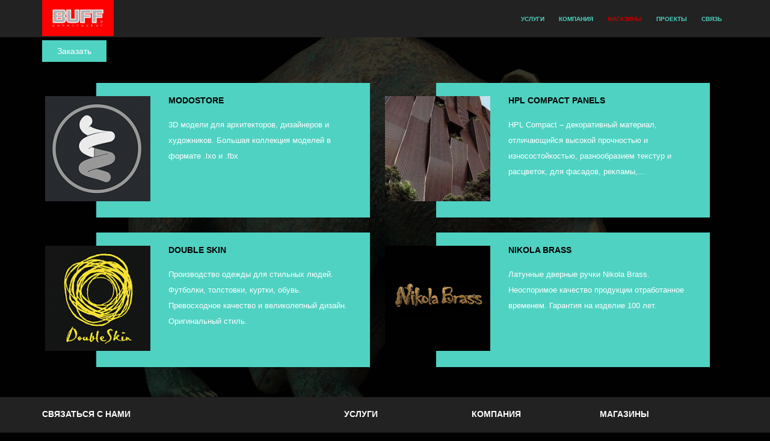

--- FILE ---
content_type: text/html; charset=utf-8
request_url: http://buffco.ru/shops
body_size: 4585
content:
<!DOCTYPE html PUBLIC "-//W3C//DTD XHTML+RDFa 1.0//EN"
  "http://www.w3.org/MarkUp/DTD/xhtml-rdfa-1.dtd">
<html xmlns="http://www.w3.org/1999/xhtml" xml:lang="ru" version="XHTML+RDFa 1.0" dir="ltr"
  xmlns:content="http://purl.org/rss/1.0/modules/content/"
  xmlns:dc="http://purl.org/dc/terms/"
  xmlns:foaf="http://xmlns.com/foaf/0.1/"
  xmlns:og="http://ogp.me/ns#"
  xmlns:rdfs="http://www.w3.org/2000/01/rdf-schema#"
  xmlns:sioc="http://rdfs.org/sioc/ns#"
  xmlns:sioct="http://rdfs.org/sioc/types#"
  xmlns:skos="http://www.w3.org/2004/02/skos/core#"
  xmlns:xsd="http://www.w3.org/2001/XMLSchema#">

<head profile="http://www.w3.org/1999/xhtml/vocab">
  <meta http-equiv="Content-Type" content="text/html; charset=utf-8" />
<meta name="Generator" content="Drupal 7 (http://drupal.org)" />
<link rel="shortcut icon" href="http://buffco.ru/sites/default/files/buffco_favicon.png" type="image/png" />
<meta name="viewport" content="width=device-width, maximum-scale=1, minimum-scale=1, user-scalable=no, initial-scale=1" />
  <title>Магазины | buffco.ru</title>
  <style type="text/css" media="all">
@import url("http://buffco.ru/modules/system/system.base.css?sd8mcb");
@import url("http://buffco.ru/modules/system/system.menus.css?sd8mcb");
@import url("http://buffco.ru/modules/system/system.messages.css?sd8mcb");
@import url("http://buffco.ru/modules/system/system.theme.css?sd8mcb");
</style>
<style type="text/css" media="all">
@import url("http://buffco.ru/modules/comment/comment.css?sd8mcb");
@import url("http://buffco.ru/modules/field/theme/field.css?sd8mcb");
@import url("http://buffco.ru/modules/node/node.css?sd8mcb");
@import url("http://buffco.ru/modules/search/search.css?sd8mcb");
@import url("http://buffco.ru/modules/user/user.css?sd8mcb");
@import url("http://buffco.ru/modules/forum/forum.css?sd8mcb");
@import url("http://buffco.ru/sites/all/modules/contrib/views/css/views.css?sd8mcb");
</style>
<style type="text/css" media="all">
@import url("http://buffco.ru/sites/all/modules/contrib/colorbox/styles/default/colorbox_style.css?sd8mcb");
@import url("http://buffco.ru/sites/all/modules/contrib/ctools/css/ctools.css?sd8mcb");
</style>
<link type="text/css" rel="stylesheet" href="https://maxcdn.bootstrapcdn.com/font-awesome/4.5.0/css/font-awesome.min.css" media="all" />
<style type="text/css" media="all">
@import url("http://buffco.ru/sites/all/themes/adminimal_theme/css/custom_style.css?sd8mcb");
</style>
<style type="text/css" media="all">
@import url("http://buffco.ru/sites/all/themes/adminimal_theme/css/reset.css?sd8mcb");
@import url("http://buffco.ru/sites/all/themes/adminimal_theme/css/style.css?sd8mcb");
@import url("http://buffco.ru/sites/all/themes/adminimal_theme/css/ckeditor-adminimal.css?sd8mcb");
@import url("http://buffco.ru/sites/all/themes/adminimal_theme/css/icons-config.css?sd8mcb");
@import url("http://buffco.ru/sites/all/themes/adminimal_theme/skins/default/default.css?sd8mcb");
@import url("http://buffco.ru/sites/all/themes/adminimal_theme/skins/default/mac_os_x.css?sd8mcb");
</style>

<!--[if lte IE 8]>
<style type="text/css" media="all">
@import url("http://buffco.ru/sites/all/themes/adminimal_theme/css/ie.css?sd8mcb");
</style>
<![endif]-->

<!--[if lte IE 7]>
<style type="text/css" media="all">
@import url("http://buffco.ru/sites/all/themes/adminimal_theme/css/ie7.css?sd8mcb");
</style>
<![endif]-->

<!--[if lte IE 6]>
<style type="text/css" media="all">
@import url("http://buffco.ru/sites/all/themes/adminimal_theme/css/ie6.css?sd8mcb");
</style>
<![endif]-->
<style type="text/css" media="all">
@import url("http://buffco.ru/sites/all/themes/adminimal_theme/css/bootstrap-grids.css?sd8mcb");
</style>
<style type="text/css" media="only screen and (max-width: 480px)">
@import url("http://buffco.ru/sites/all/themes/adminimal_theme/css/mobile.css?sd8mcb");
</style>
<style type="text/css" media="only screen and (min-width : 481px) and (max-width : 1024px)">
@import url("http://buffco.ru/sites/all/themes/adminimal_theme/css/tablet.css?sd8mcb");
</style>
  <script type="text/javascript" src="http://buffco.ru/sites/all/modules/contrib/jquery_update/replace/jquery/1.12/jquery.min.js?v=1.12.4"></script>
<script type="text/javascript" src="http://buffco.ru/misc/jquery-extend-3.4.0.js?v=1.12.4"></script>
<script type="text/javascript" src="http://buffco.ru/misc/jquery-html-prefilter-3.5.0-backport.js?v=1.12.4"></script>
<script type="text/javascript" src="http://buffco.ru/misc/jquery.once.js?v=1.2"></script>
<script type="text/javascript" src="http://buffco.ru/misc/drupal.js?sd8mcb"></script>
<script type="text/javascript" src="http://buffco.ru/sites/all/modules/contrib/jquery_update/js/jquery_browser.js?v=0.0.1"></script>
<script type="text/javascript" src="http://buffco.ru/sites/all/modules/contrib/admin_menu/admin_devel/admin_devel.js?sd8mcb"></script>
<script type="text/javascript" src="http://buffco.ru/sites/all/modules/custom/buffco_main/js/buffco_main.js?sd8mcb"></script>
<script type="text/javascript" src="http://buffco.ru/sites/default/files/languages/ru_nNZfLPF9Z9YAIrJm0NwqcHdHthK-VAc1QpPPv0WD6Kk.js?sd8mcb"></script>
<script type="text/javascript" src="http://buffco.ru/sites/all/libraries/colorbox/jquery.colorbox-min.js?sd8mcb"></script>
<script type="text/javascript" src="http://buffco.ru/sites/all/modules/contrib/colorbox/js/colorbox.js?sd8mcb"></script>
<script type="text/javascript" src="http://buffco.ru/sites/all/modules/contrib/colorbox/styles/default/colorbox_style.js?sd8mcb"></script>
<script type="text/javascript" src="http://buffco.ru/sites/all/themes/adminimal_theme/skins/default/default.js?sd8mcb"></script>
<script type="text/javascript" src="http://buffco.ru/sites/all/themes/adminimal_theme/js/jrespond.js?sd8mcb"></script>
<script type="text/javascript" src="http://buffco.ru/sites/all/themes/adminimal_theme/js/adminimal_theme.js?sd8mcb"></script>
<script type="text/javascript" src="http://buffco.ru/sites/all/themes/adminimal_theme/js/custom.js?sd8mcb"></script>
<script type="text/javascript">
<!--//--><![CDATA[//><!--
jQuery.extend(Drupal.settings, {"basePath":"\/","pathPrefix":"","setHasJsCookie":0,"ajaxPageState":{"theme":"adminimal","theme_token":"Abz2Tk68DvwpJ9g43a5ItUrL8vE5vTm4UjMDKJTs4PY","js":{"sites\/all\/modules\/contrib\/jquery_update\/replace\/jquery\/1.12\/jquery.min.js":1,"misc\/jquery-extend-3.4.0.js":1,"misc\/jquery-html-prefilter-3.5.0-backport.js":1,"misc\/jquery.once.js":1,"misc\/drupal.js":1,"sites\/all\/modules\/contrib\/jquery_update\/js\/jquery_browser.js":1,"sites\/all\/modules\/contrib\/admin_menu\/admin_devel\/admin_devel.js":1,"sites\/all\/modules\/custom\/buffco_main\/js\/buffco_main.js":1,"public:\/\/languages\/ru_nNZfLPF9Z9YAIrJm0NwqcHdHthK-VAc1QpPPv0WD6Kk.js":1,"sites\/all\/libraries\/colorbox\/jquery.colorbox-min.js":1,"sites\/all\/modules\/contrib\/colorbox\/js\/colorbox.js":1,"sites\/all\/modules\/contrib\/colorbox\/styles\/default\/colorbox_style.js":1,"sites\/all\/themes\/adminimal_theme\/skins\/default\/default.js":1,"sites\/all\/themes\/adminimal_theme\/js\/jrespond.js":1,"sites\/all\/themes\/adminimal_theme\/js\/adminimal_theme.js":1,"sites\/all\/themes\/adminimal_theme\/js\/custom.js":1},"css":{"modules\/system\/system.base.css":1,"modules\/system\/system.menus.css":1,"modules\/system\/system.messages.css":1,"modules\/system\/system.theme.css":1,"modules\/comment\/comment.css":1,"modules\/field\/theme\/field.css":1,"modules\/node\/node.css":1,"modules\/search\/search.css":1,"modules\/user\/user.css":1,"modules\/forum\/forum.css":1,"sites\/all\/modules\/contrib\/views\/css\/views.css":1,"sites\/all\/modules\/contrib\/colorbox\/styles\/default\/colorbox_style.css":1,"sites\/all\/modules\/contrib\/ctools\/css\/ctools.css":1,"https:\/\/maxcdn.bootstrapcdn.com\/font-awesome\/4.5.0\/css\/font-awesome.min.css":1,"sites\/all\/themes\/adminimal_theme\/css\/custom_style.css":1,"sites\/all\/themes\/adminimal_theme\/css\/reset.css":1,"sites\/all\/themes\/adminimal_theme\/css\/style.css":1,"sites\/all\/themes\/adminimal_theme\/css\/ckeditor-adminimal.css":1,"sites\/all\/themes\/adminimal_theme\/css\/icons-config.css":1,"sites\/all\/themes\/adminimal_theme\/skins\/default\/default.css":1,"sites\/all\/themes\/adminimal_theme\/skins\/default\/mac_os_x.css":1,"sites\/all\/themes\/adminimal_theme\/css\/ie.css":1,"sites\/all\/themes\/adminimal_theme\/css\/ie7.css":1,"sites\/all\/themes\/adminimal_theme\/css\/ie6.css":1,"sites\/all\/themes\/adminimal_theme\/css\/bootstrap-grids.css":1,"sites\/all\/themes\/adminimal_theme\/css\/mobile.css":1,"sites\/all\/themes\/adminimal_theme\/css\/tablet.css":1}},"colorbox":{"opacity":"0.85","current":"{current} \u0438\u0437 {total}","previous":"\u00ab \u041f\u0440\u0435\u0434\u044b\u0434\u0443\u0449\u0438\u0439","next":"\u0421\u043b\u0435\u0434\u0443\u044e\u0449\u0438\u0439 \u00bb","close":"\u0417\u0430\u043a\u0440\u044b\u0442\u044c","maxWidth":"98%","maxHeight":"98%","fixed":true,"mobiledetect":true,"mobiledevicewidth":"480px","file_public_path":"\/sites\/default\/files","specificPagesDefaultValue":"admin*\nimagebrowser*\nimg_assist*\nimce*\nnode\/add\/*\nnode\/*\/edit\nprint\/*\nprintpdf\/*\nsystem\/ajax\nsystem\/ajax\/*"}});
//--><!]]>
</script>
</head>
<body class="html not-front not-logged-in page-shops i18n-ru adminimal-theme style-checkboxes adminimal-skin-default no-sidebars" >
  <div id="skip-link">
    <a href="#main-content" class="element-invisible element-focusable">Перейти к основному содержанию</a>
  </div>
    <div id="navigation">
	<div id="navigation-container" class="container">
	  	    	  
	  	    <div class="tabs-secondary clearfix"><ul class="tabs secondary"></ul></div>
	  	  <div class="clear"></div>
	</div>
</div>


<div id="branding" class="clearfix">
	<div id="branding-container" class="container">
		<div id="header-top">
							<div class="logo-box"	>
				  <a href="/" title="Главная" id="logo">
				    <img src="http://buffco.ru/sites/default/files/logoRed.jpg" alt="Главная" />
				  </a>
				</div>
						<div class="menu-box">
				<ul class="menu"><li class="first leaf"><a href="/services" title="">Услуги</a></li>
<li class="leaf"><a href="/about" title="">Компания</a></li>
<li class="leaf active-trail"><a href="/shops" title="" class="active-trail active">Магазины</a></li>
<li class="leaf"><a href="/projects" title="">Проекты</a></li>
<li class="last leaf"><a href="/contact-us" title="">Связь</a></li>
</ul>			</div>
		</div>
		<div class="clear"></div>
	</div>
</div>

<div id="page">
	<div id="page-container" class="container">
		<div id="content" class="clearfix">
			<div class="element-invisible"><a id="main-content"></a></div>

			
						
			
		  <div id="content-wrapper">
		    		      <div id="sidebar-left">
		        		      </div>
		    		    <div id="main-content">
			      <div class="region region-content">
    <div id="block-buffco-main-order-service" class="block block-buffco-main">

    
  <div class="content">
    <a href="/contact-us?path=shops" class="order-link">Заказать</a>  </div>
</div>
<div id="block-system-main" class="block block-system">

    
  <div class="content">
    <div class="view view-catalog view-id-catalog view-display-id-page view-dom-id-7b0d8089e3dfd094871e01729420dfdf">
        
  
  
      <div class="view-content">
        <div class="views-row views-row-1 views-row-odd views-row-first">
      
  <div class="views-field views-field-field-main-image">        <div class="field-content"><a href="/content/modostore"><img typeof="foaf:Image" src="http://buffco.ru/sites/default/files/styles/catalog-image/public/%D0%9C%D0%BE%D0%B4%D0%BE%D1%81%D1%82%D0%BE%D1%80%D0%B5%D0%9C%D0%B0%D0%B3%D0%B0%D0%B7%D0%B8%D0%BD.png?itok=ZG3AWNhg" width="175" height="175" alt="" /></a></div>  </div>  
  <div class="views-field views-field-title">        <span class="field-content"><a href="/content/modostore">MODOSTORE</a></span>  </div>  
  <div class="views-field views-field-body">        <div class="field-content">3D модели для архитекторов, дизайнеров и художников. Большая коллекция моделей в формате .lxo и .fbx </div>  </div>  </div>
  <div class="views-row views-row-2 views-row-even">
      
  <div class="views-field views-field-field-main-image">        <div class="field-content"><a href="/content/hpl-compact-panels"><img typeof="foaf:Image" src="http://buffco.ru/sites/default/files/styles/catalog-image/public/HPL_compact.png?itok=gwgqixWI" width="175" height="175" alt="" /></a></div>  </div>  
  <div class="views-field views-field-title">        <span class="field-content"><a href="/content/hpl-compact-panels">Hpl compact panels</a></span>  </div>  
  <div class="views-field views-field-body">        <div class="field-content">HPL Сompact  – декоративный материал, отличающийся высокой прочностью и износостойкостью, разнообразием текстур и расцветок,  для фасадов, рекламы,...</div>  </div>  </div>
  <div class="views-row views-row-3 views-row-odd">
      
  <div class="views-field views-field-field-main-image">        <div class="field-content"><a href="/content/double-skin"><img typeof="foaf:Image" src="http://buffco.ru/sites/default/files/styles/catalog-image/public/Logo_DoubleSkin.png?itok=D8YqDJIZ" width="175" height="175" alt="" /></a></div>  </div>  
  <div class="views-field views-field-title">        <span class="field-content"><a href="/content/double-skin">Double Skin</a></span>  </div>  
  <div class="views-field views-field-body">        <div class="field-content">Производство одежды для стильных людей. Футболки, толстовки, куртки, обувь. Превосходное качество и  великолепный дизайн. Оригинальный стиль.</div>  </div>  </div>
  <div class="views-row views-row-4 views-row-even views-row-last">
      
  <div class="views-field views-field-field-main-image">        <div class="field-content"><a href="/content/nikola-brass"><img typeof="foaf:Image" src="http://buffco.ru/sites/default/files/styles/catalog-image/public/%D0%9C%D0%B0%D0%B3%D0%B0%D0%B7%D0%B8%D0%BDNikolaBrass.png?itok=1vuR_Fcy" width="175" height="175" alt="" /></a></div>  </div>  
  <div class="views-field views-field-title">        <span class="field-content"><a href="/content/nikola-brass">Nikola Brass</a></span>  </div>  
  <div class="views-field views-field-body">        <div class="field-content">Латунные дверные ручки Nikola Brass.
Неоспоримое качество продукции отработанное временем. Гарантия на изделие 100 лет. </div>  </div>  </div>
    </div>
  
  
  
  
  
  
</div>  </div>
</div>
  </div>
			  </div>
		    		      <div id="sidebar-right">
		        		      </div>
		    			</div>

							<div id="content-after">
									</div>
						<div class="clear"></div>
		</div>
	</div>

	<div id="footer">
		<div id="footer-container" class="container">
			<div class="contact-box">
									<div id="block-block-1" class="block block-block">

    
  <div class="content">
    <p><span class="contact-block-title">Связаться с нами</span></p>
<p><span class="text">Новосибирск, пр. Дзержинского 5</span></p>
<p>Калининград, ул. Энгельса 20 1A</p>
<p><span class="text">Телефон: +7 913 926 86 63</span></p>
<p><span class="text">Email: <a href="mailto:info@buffco.ru">info@buffco.ru</a></span></p>
  </div>
</div>
							</div>
			<div class="footer-menu-box">
				
																<div class="col-footer-menu">
							<div class="header-footer-menu">
								Магазины							</div>
															<ul>
																			<li>
																						<a class="" href="http://buffco.ru/content/nikola-brass">Nikola Brass латунные ручки</a>
										</li>
																			<li>
																						<a class="" href="user">HPL компакт панели</a>
										</li>
																			<li>
																						<a class="" href="user">Одежда Double Skin</a>
										</li>
																			<li>
																						<a class="" href="http://buffco.ru/content/modostore">MODOSTORE</a>
										</li>
													
								</ul>
										
						</div>
											<div class="col-footer-menu">
							<div class="header-footer-menu">
								Компания							</div>
															<ul>
																			<li>
																						<a class="" href="http://buffco.ru/about">О нас</a>
										</li>
																			<li>
																						<a class="" href="user">Документы</a>
										</li>
																			<li>
																						<a class="" href="gallery">Гарантии</a>
										</li>
																			<li>
																						<a class="" href="user">Наши работы</a>
										</li>
													
								</ul>
										
						</div>
											<div class="col-footer-menu">
							<div class="header-footer-menu">
								Услуги							</div>
															<ul>
																			<li>
																						<a class="" href="http://buffco.ru/каталог/архитектура">Архитектура</a>
										</li>
																			<li>
																						<a class="" href="http://buffco.ru/каталог/промышленный-дизайн-0">Дизайн</a>
										</li>
																			<li>
																						<a class="" href="http://ad.buffco.ru/">Рекламные конструкции</a>
										</li>
																			<li>
																						<a class="" href="http://buffco.ru/каталог/металлоизделия-на-заказ">Металлоизделия на заказ</a>
										</li>
													
								</ul>
										
						</div>
												</div>
			<div class="clear"></div>
			<div id="social-links">
				<span><a href="#" class="social-links facebook-link"><i class="fa fa-facebook" data-selector=".landing-block-node-list-icon@0"></i></a></span>
				<span><a href="#" class="social-links instagram-link"><i class="fa fa-instagram" data-selector=".landing-block-node-list-icon@1"></i></a></span>
				<span><a href="#" class="social-links twitter-link"><i class="fa fa-twitter" data-selector=".landing-block-node-list-icon@1"></i></a></span>
				<span><a href="#" class="social-links youtube-link"><i class="fa fa-youtube" data-selector=".landing-block-node-list-icon@1"></i></a></span>
			</div>
			<div class="clear"></div>
		</div>
	</div>

</div>
  </body>
</html>


--- FILE ---
content_type: text/css
request_url: http://buffco.ru/sites/all/themes/adminimal_theme/css/custom_style.css?sd8mcb
body_size: 2262
content:
body {
	font: normal 14px Open Sans, "Segoe UI", "Helvetica", sans-serif !important;
    color: white;
}
.clear {
	clear: both;
}
body #branding {
	background-color: #222;
    margin-bottom: 0;
}
body #page {
    color: white;
}
#branding,
#page {
/*	width: 1120px;
	margin: 0 auto;*/

}
#header-top {

}
#header-top .logo-box {
    width: auto;
    height: 60px;
    float: left;
}
#header-top .logo-box a {

}
#header-top .logo-box img {
	height: 100%;
}
#header-top .menu-box {
	float: right;
}
#header-top .menu-box ul {
	line-height: 60px;
	margin: 0;
	padding: 0;
}
#header-top .menu-box ul li {
	display: inline-block;
	padding: 0 10px;
	margin: 0;
}
#header-top .menu-box ul li a,
#block-menu-menu-header-menu ul li a {
	color: #4fd2c2;
	font-weight: bold;
	text-transform: uppercase;
	font-size: 10px;
}
#header-top .menu-box ul li a:focus,
#block-menu-menu-header-menu ul li a:focus,
#header-top .menu-box ul li a:hover,
#block-menu-menu-header-menu ul li a:hover,
#header-top .menu-box ul li a.active,
#block-menu-menu-header-menu ul li a.active,
#footer .footer-menu-box .col-footer-menu ul li a:focus,
#footer .footer-menu-box .col-footer-menu ul li a:hover,
#footer .footer-menu-box .col-footer-menu ul li a.active {
	color: #c20000;
	text-decoration: none;
}

#footer {
	background-color: #222;
    padding: 20px 0;
    margin: 45px 0 0;
    position: relative;
}
/*#footer::before {
    content: '';
    position: absolute;
    top: 0;
    bottom: 0;
    z-index: -1;
    background: red;
    display: block;
    left: -100%;
    right: -100%;
}*/
#footer .contact-box {
	width: 33.333%;
    float: left;
}
#footer .contact-box #block-block-1 {

}
#footer .contact-box #block-block-1 .content {
	
}
#footer .contact-box #block-block-1 .content p {
	color: white;
	font-weight: bold;
}
#footer .contact-box #block-block-1 .content span.contact-block-title {
	font-weight: 700;
    font-size: 14px;
    text-transform: uppercase;
    margin-bottom: 1.42857rem;
    display: block;
    color: white;
}
#footer .contact-box #block-block-1 .content span.text {

}
#footer .contact-box #block-block-1 .content p {
	margin-bottom: 0.5rem;
	color: #bbb ;
    font-size: 13px;
}

#footer .contact-box #block-block-1 .content .fa {
	margin-right: 5px;
}
#footer .footer-menu-box {
	width: 66.665%;
    float: left;
}
#footer .footer-menu-box .col-footer-menu {
	float: right;
    width: 28%;
}
#footer .footer-menu-box .col-footer-menu .header-footer-menu {
	color: white;	
	font-weight: 700;
    font-size: 14px;
    text-transform: uppercase;
    margin-bottom: 1.42857rem;
    display: block;
}
#footer .footer-menu-box .col-footer-menu ul {
	margin: 0;
	color: white;
}
#footer .footer-menu-box .col-footer-menu ul li {
	margin-bottom: 12px;
    font-size: 13px;
}
#footer .footer-menu-box .col-footer-menu ul li::marker {
	display: none;
	color: transparent;
}
#footer .footer-menu-box .col-footer-menu ul li a {
	color: #b2b2b2;
}
#footer #social-links {
	min-height: 40px;
    text-align: center;
    margin-top: 40px;
    background: #11111;
    padding: 10px 0;
}
#footer #social-links span {
	flex-basis: 0;
	display: inline-block;
}
#footer #social-links span a {
    border-radius: 50%;
    position: relative;
    display: -ms-flexbox !important;
    display: flex !important;
    -ms-flex-pack: center;
    justify-content: center;
    -ms-flex-align: center;
    align-items: center;
    transition: all .2s ease-in-out;
    width: 39px;
    height: 39px;
    font-size: 18px;
    background: #bbb;
    color: #000 !important;
    margin: 0 6px;
}
#block-views-front-slider-block {

}
#block-views-front-slider-block .views-row {

}
#block-views-front-slider-block .views-field-title {
	
}
#block-views-front-slider-block .views-field-field-main-image {
	
}
#block-views-front-slider-block .views-field-field-main-image img {
	
}
#block-views-front-slider-block .views-field-field-project-slogan {
	
}
#block-views-front-slider-block .views-field-body {
	
}
#block-views-front-slider-block .views-field-nothing {
	/*width: 30%;*/
    width: 300px;
	float: left;
}
#block-views-front-slider-block .views-field-nothing .field-content {
	
}
#block-views-front-slider-block .views-field-nothing .main-img {
	width: 100%;
}
#block-views-front-slider-block .views-field-nothing .main-img img {
	width: 100%;
    display: block;
}
#block-views-front-slider-block .views-field-nothing .slogan {
	font-size: 14px;
	padding: 30px 30px 15px 30px;
    font-weight: bold;
    text-transform: uppercase;
    color: #000000;
}
#block-views-front-slider-block .views-field-nothing .title-left-bar {
	font-size: 38px;
    margin-bottom: 15px;
    font-weight: bold;
    padding:0 30px;
    color: #000000;
}
#block-views-front-slider-block .views-field-nothing .short_description {
	padding:0 30px;
	margin-bottom: 30px;
	line-height: 22px;
    color: #000000;
    font-size: 13px;
}
#block-views-front-slider-block .views-field-nothing .button-project {
    text-align: center;
    margin: 0 30px;
    color: white;
    padding: 8px;
    cursor: pointer;
    background-color: #1a1a1a;
    font-size: 11px;
    text-transform: uppercase;
    font-weight: bold;
    margin-bottom: 30px;
}
#block-views-front-slider-block .views-field-nothing-1 {
    margin-left: 25px;
    width: 810px;
    float: left;
    position: relative;
}
#block-views-front-slider-block .views-field-nothing-1 a {
    float: right;
    background: #4fd2c2;
    padding: 10px 25px;
    color: white;
    margin-top: 5px;
    margin-right: 15px;
    transition: 1s;
}
#block-views-front-slider-block .views-field-nothing-1 a:hover,
#block-views-front-slider-block .views-field-nothing-1 a:focus {
    text-decoration: none;
    background: #41b3a5;
}
#block-views-front-slider-block .views-field-nothing-1 .title-right-bar {
	font-weight: bold;
    color: #4fd2c2;
    line-height: 22px;
    font-size: 22px;
    text-transform: uppercase;
}
#block-views-front-slider-block .views-field-nothing-1 .title-right-bar-second {
    font-size: 34px;
    font-weight: 700;
} 
#block-views-front-slider-block .views-field-nothing-1 .description {
	margin-top: 30px;
    font-size: 13px;
    color: white;
    line-height: 25px;
}
#block-views-front-slider-block .views-field-nothing-1 .promo-box {
	color: white;
    font-size: 14px;
    font-weight: bold !important;
    text-transform: uppercase;
    margin-top: 100px;
}
#block-views-front-slider-block .views-field-nothing-1 .row-bottom .promo-box-content,
#block-views-front-slider-block .views-field-nothing-1 .promo-box .promo-box-content {
    width: 49.5%;
    display: inline-block;
    float: left;
    padding-right: 20px;
}
#block-views-front-slider-block .views-field-nothing-1 .promo-box .promo-box-content .promo-text {
	
}
#block-views-front-slider-block .views-field-nothing-1 .promo-box .promo-box-content i {
	color: #4fd2c2;
    font-size: 50px;
    float: left;
    margin-right: 15px;
}
.promo-box .promo-box-content a {
	color: white;
	line-height: 35px;
}
#block-views-front-slider-block .views-field-nothing-1 .row-bottom {
	color: #999;
	margin-top: 20px;
    font-size: 14px;
    font-weight: bold;
}
#block-views-front-slider-block .views-field-nothing-1 .sum {
    color: white;
    font-size: 12px;
    position: absolute;
    width: 100%;
    bottom: 54px;
}
#block-views-front-slider-block .views-field-nothing-1 .sum .remains-collect {
	
}
#block-views-front-slider-block .views-field-nothing-1 .sum .amount-collected {
	float: right;
}
#block-views-front-slider-block .views-field-nothing-1 .sum .amount {
	font-weight: bold;
	color: #f5f219;
}
.view-id-catalog {

}
.view-id-catalog .view-header {

}
.view-id-catalog .view-header p,
.view-services .view-header p {
	font-size: 13px;
    color: white;
    letter-spacing: 3px;
}
h1.page-title,
.view-id-catalog .view-header .title,
.views-field-name h1 {
    color: #4fd2c2;
    text-transform: uppercase;
    font-size: 34px;
    font-weight: bold;
    padding: 0;
    margin: 0;
    margin-bottom: 25px;
}
.view-id-catalog .views-row,
.view-id-services.view-display-id-page_1 .view-content .views-row.service-term {
	float: left;
    width: 455px;
    height: 282px;
    background: #4fd2c2;
    margin: 20px 20px 5px 90px;
}
.view-id-services.view-display-id-page_1 .view-content .views-row.service-term {
    height: 224px;
}
.view-id-catalog .views-row {
    height: 224px;
}
.view-id-services.view-display-id-page .views-row {
    width: auto;
    height: 230px;
    background: #4fd2c2;
    margin: 20px 20px 5px 90px;
    padding-right: 25px;
    position: relative;
}
.view-id-services.view-display-id-page .views-row .views-field-description {
    font-size: 13px;
}
.view-id-services.view-display-id-page .views-field-nothing {
    position: absolute;
    bottom: 30px;
    right: 20px;
}
.view-id-services.view-display-id-page .views-field-nothing a {
    padding: 10px 25px;
    color: #50d2c2;
    border-color: #222222;
    background: #222222;
}
.view-id-services.view-display-id-page .views-field-nothing a:focus,
.view-id-services.view-display-id-page .views-field-nothing a:hover {
    text-decoration: none;
    color: #c20000;
}
.view-id-services.view-display-id-page .views-row .views-field-field-main-image,
.view-id-catalog .views-row .views-field-field-main-image,
.view-id-services.view-display-id-page_1 .views-row.service-term .views-field-field-main-image {
	float: left;
    padding: 26px 0;
    margin-left: -85px;
    padding-right: 30px;
}
.view-id-catalog .views-row .views-field-field-main-image,
.view-id-services.view-display-id-page_1 .views-row.service-term .views-field-field-main-image {
    padding: 22px 30px 22px 0;
}
.view-id-catalog .views-row .views-field-field-main-image img {
	
}
.view-id-services.view-display-id-page_1 .views-row.service-term .views-field-name,
.view-id-services.view-display-id-page .views-row .views-field-name,
.view-id-catalog .views-row .views-field-title {
    font-size: 14px;
    text-transform: uppercase;
    padding-top: 21px;
    font-weight: bold;
}
.view-id-services.view-display-id-page_1 .views-row.service-term .views-field-name a,
.view-id-services.view-display-id-page .views-field-name a,
.view-id-catalog .views-row .views-field-title a {
	color: black;
    display: block;
    margin-bottom: 20px;
}
.view-id-services.view-display-id-page_1 .views-row.service-term .views-field-description,
.view-id-services.view-display-id-page .views-row .views-field-body,
.view-id-catalog .views-row .views-field-body {
	color: white;
    font-size: 13px;
    line-height: 26px;
    padding: 0 25px 0 0;
}
body.page-node-23 #main-content {
    /*width: 46%;*/
}
body.page-node-23 #sidebar-right {
    /*width: 46%;*/
}
body.page-node-23 #sidebar-right .region-sidebar-right {
    width: 100%;
}
body.page-node-23 #block-webform-client-block-22 h2 {
    display: none;
}
body.page-node-23 #block-webform-client-block-22 .webform-client-form {
    background-color: #fff;
    border-radius: 5px;
    padding: 40px;
    color: black;
    margin-left: 25px;
}
.field-name-field-gallery-images .field-items .field-item {
    display: inline-block;
    margin-right: 5px;
}
#content-before {
    display: revert;
    min-height: 350px;
    margin-bottom: 45px;
}
#content-before .slider-wrapper {
    position: absolute;
    left: 0;
    right: 0;
    overflow: hidden;
}
#block-buffco-main-order-service a.order-link {
    background: #4fd2c2;
    padding: 10px 25px;
    color: white;
    margin-top: 5px;
    margin-right: 15px;
    transition: 1s;
    display: block;
    width: max-content;
    margin-bottom: 15px;
}
#block-buffco-main-order-service a.order-link:hover {
    text-decoration: none;
    background: #41b3a5;
}

--- FILE ---
content_type: text/css
request_url: http://buffco.ru/sites/all/themes/adminimal_theme/css/tablet.css?sd8mcb
body_size: 302
content:
/* Tablet Styles - You can edit the media query from the theme settings page. */
html body .overflow-fix {
  overflow: auto;
}

html body .ctools-dropbutton-processed {
  position: relative;
}

/* Sidebars */
#main-content {
  width: 100%;
  clear: both;
  display: block;
}

#sidebar-left .region-sidebar-left, #sidebar-right .region-sidebar-right {
  display: block;
  width: 100%;
  padding: 0px;
  margin: 0px;
}

#sidebar-left .region-sidebar-left {
  padding-right: 0px;
}

#sidebar-right .region-sidebar-right {
  padding-left: 0px;
}


--- FILE ---
content_type: text/css
request_url: http://buffco.ru/sites/all/themes/adminimal_theme/css/style.css?sd8mcb
body_size: 12961
content:
/* Import the Open Sans webfont from Google CDN */
@font-face {
  font-family: 'Open Sans';
  font-style: normal;
  font-weight: 300;
  src: local('Open Sans Light'), local('OpenSans-Light'), url(https://themes.googleusercontent.com/static/fonts/opensans/v6/DXI1ORHCpsQm3Vp6mXoaTRsxEYwM7FgeyaSgU71cLG0.woff) format('woff');
}
@font-face {
  font-family: 'Open Sans';
  font-style: normal;
  font-weight: 400;
  src: local('Open Sans'), local('OpenSans'), url(https://themes.googleusercontent.com/static/fonts/opensans/v6/uYKcPVoh6c5R0NpdEY5A-Q.woff) format('woff');
}
@font-face {
  font-family: 'Open Sans';
  font-style: normal;
  font-weight: 600;
  src: local('Open Sans Semibold'), local('OpenSans-Semibold'), url(https://themes.googleusercontent.com/static/fonts/opensans/v6/MTP_ySUJH_bn48VBG8sNShsxEYwM7FgeyaSgU71cLG0.woff) format('woff');
}

body.adminimal-theme *::-moz-focus-inner {
  border: 0;

}

* {-webkit-overflow-scrolling: touch;}

body.adminimal-theme * {
  -webkit-font-smoothing: antialiased;
  -moz-osx-font-smoothing: grayscale;
  -moz-box-sizing: border-box;
  -webkit-box-sizing: border-box;
  box-sizing: border-box;
}

body.adminimal-theme .panel-panel {
  -moz-box-sizing: border-box;
  -webkit-box-sizing: border-box;
  box-sizing: border-box;
}

body {
  color: #000;
  /*background: url("images/bacground-fon.png") no-repeat;*/
  background-color: black;
  -moz-background-size: 100%; /* Firefox 3.6+ */
  -webkit-background-size: 100%; /* Safari 3.1+ и Chrome 4.0+ */
  -o-background-size: 100%; /* Opera 9.6+ */
  background-size: 100%; /* Современные браузеры */
  font:normal 13px/1.538em Open Sans, "Segoe UI", "Helvetica", sans-serif;
  -webkit-font-smoothing: antialiased;
  -moz-osx-font-smoothing: grayscale;
  z-index: 1;
}
body:before {
  z-index: -1;
  position: absolute;
  left: 0;
  right: 0;
  top: 0;
  bottom: 0;
  background: url(images/bacground-fon.png);
  opacity: 0.2;
  content: '';
  -moz-background-size: 100%;
  -webkit-background-size: 100%;
  -o-background-size: 100%;
  background-size: 100%;
}

a {
  color:#0074BD;
  text-decoration:none;
}

a:hover {
  text-decoration: underline;
}

hr {
  margin: 0;
  padding: 0;
  border: none;
  height: 1px;
  background: #cccccc;
}

legend {
  font-weight: bold;
}

h1,h2,h3,h4,h5,h6 {
  font-family: "Open Sans", "Segoe UI", "Helvetica", sans-serif;
  font-weight: 300;
  margin: 0 0 20px;
}

h1 {
  font-size: 23px;
}

h2 {
  font-size: 20px;
}

h3 {
  font-size: 18px;
}

h4 {
  font-size: 16px;
}

h5,h6 {
  font-size: 14px;
}

p {
  margin: 0 0 20px;
}

dl {
  margin: 0 0 20px;
}

dl dd,dl dl {
  background: url("../images/small-bullet.png") no-repeat scroll 0 6px transparent;
  color: #444444;
  margin-bottom: 10px;
  margin-left: 5px;
  text-indent: 10px;
  line-height: 18px;
}

blockquote {
  margin: 1em 40px;
}

address {
  font-style: italic;
}

u,ins {
  text-decoration: underline;
}

s,strike,del {
  text-decoration: line-through;
}

big {
  font-size: larger;
}

small {
  font-size: smaller;
}

sub {
  vertical-align: sub;
  font-size: smaller;
  line-height: normal;
}

sup {
  vertical-align: super;
  font-size: smaller;
  line-height: normal;
}

nobr {
  white-space: nowrap;
}

abbr,acronym {
  border-bottom: dotted 1px;
}

ul,.block ul,.item-list ul {
  list-style-type: square;
  list-style-image: none;
  margin: 0.25em 0 0.25em 1.5em;/* LTR */
}

.item-list .pager li {
  padding: 0.5em;
}

.item-list ul li,li.leaf,ul.menu li {
  list-style-type: disc;
  list-style-image: none;
}

ul.menu li {
  margin: 0;
}

ol {
  list-style-type: decimal;
  margin: 0.25em 0 0.25em 2em;/* LTR */
}

.item-list ul li.collapsed,ul.menu li.collapsed {
  list-style-image: url(/misc/menu-collapsed.png);
  list-style-type: disc;
}

.item-list ul li.expanded,ul.menu li.expanded {
  list-style-image: url(/misc/menu-expanded.png);
  list-style-type: circle;
}

quote,code {
  margin: 0.5em 0;
}

code,pre,kbd {
  font-size: 1.231em;
}

pre {
  margin: 0.5em 0;
  white-space: pre-wrap;
}

/**
 * Skip link.
 */
#skip-link {
  margin-top: 0;
  position: absolute;
  left: 50%;/* LTR */
  margin-left: -5.25em;/* LTR */
  width: auto;
  z-index: 50;
}

#skip-link a,#skip-link a:link,#skip-link a:visited {
  display: block;
  background: #444;
  color: #fff;
  font-size: 0.94em;
  padding: 1px 10px 2px 10px;/* LTR */
  text-decoration: none;
  -moz-border-radius: 0 0 10px 10px;
  -webkit-border-top-left-radius: 0;
  -webkit-border-top-right-radius: 0;
  -webkit-border-bottom-left-radius: 10px;
  -webkit-border-bottom-right-radius: 10px;
  border-radius: 0 0 10px 10px;
}

#skip-link a:hover,#skip-link a:focus,#skip-link a:active {
  outline: 0;
}

/**
 * Branding.
 */
#branding {
  overflow: hidden;
  padding: 0;
  position: relative;
  background-color: #222;
  width: 100%;
  margin-bottom: 75px;
}
.container {
  
}

#branding div.breadcrumb {
  font-size: 14px;
  padding-bottom: 5px;
  color: #888888;
}

#branding div.block {
  position: relative;
  float: right;/* LTR */
  width: 240px;
  padding-left: 10px;/* LTR */
  background: #333;
}

#branding div.block form label {
  display: none;
}

#branding div.block form div.form-item {
  float: left;/* LTR */
  border: 0;
  margin: 0;
  padding: 0;
}

#branding div.block form input.form-text {
  width: 140px;
  margin-right: 10px;/* LTR */
}

#branding div.block form input.form-submit {
  text-align: center;
  width: 80px;
}

/**
 * Help.
 */
#help {
  font-size: 0.923em;
  margin-top: 1em;
}

#help p {
  margin: 0 0 10px;
}

#help div.more-help-link {
  text-align: right;/* LTR */
}

/**
 * Page title.
 */
#page-title {
  background: #333;
  padding-top: 20px;
}

#branding h1.page-title {
  color: #FFFFFF;
  float: left;
  font-family: "Open Sans", "Segoe UI", "Helvetica", sans-serif;
  font-size: 32px;
  font-weight: 300;
  line-height: 38px;
  margin: 0;
  padding: 0 0 12px;
}

/**
 * Console.
 */
#console {
  margin: 9px 0 10px;
}

/**
 * Tabs.
 */
ul.primary {
  border-bottom: 0;
  float: left;
  clear: both;
  font-size: 0.923em;
  height: auto;
  margin: 0;
  padding-top: 0;
  padding-left: 8px;
  padding-right: 8px;
  width: 100%;
  background: #ebebeb;
  display: table;
}

ul.primary li {
  float: left;/* LTR */
  list-style: none;
  margin: 0;
}

#navigation ul.primary li:first-of-type {
  margin-left: 10px;
}

#navigation ul.primary li:first-of-type.active {
  margin-left: 20px;
}

ul.primary li a:link,ul.primary li a.active,ul.primary li a:active,ul.primary li a:visited,ul.primary li a:hover,ul.primary li.active a {
  display: block;
  float: left;/* LTR */
  line-height: 18px;
  font-weight: normal;
  border: 0;
  font-size: 15px;
  font-weight: normal;
  margin: 0;
  padding: 10px 12px;
  color: #797979;
  background: transparent;
}

ul.primary li.active a,ul.primary li.active a.active,ul.primary li.active a:active,ul.primary li.active a:visited {
  background-color: #fff;
  border: none;
  border-top: 3px solid #0074BD;
  /* margin-top: -3px; */
  color: #333;
  box-shadow: 0px 0px 3px rgb(0 0 0 / 20%);
  position: relative;
  height: 33px;
  padding-top: 6px;
}

ul.primary li.active a.active:after {
  content: "";
  display: block;
  height: 5px;
  left: 0px;
  bottom: -5px;
  width: 100%;
  background: white;
  position: absolute;
}

ul.primary li a:hover {
  color: #0074BD;
}

ul.primary li.active a:hover {
  color: #333;
}

.tabs-secondary {
  clear: both;
}

ul.secondary {
  font-size: 1em;
  padding: 0;
  line-height: 1.385em;
  overflow: hidden;
  background-color: #fff;
  width: 100%;
}

ul.secondary li {
  float: left;/* LTR */
}

ul.secondary li a {
  display: inline-block;
  color: #777;
  border-bottom: 1px solid #EBEBEB;
  transition: all, 0.3s;
}

ul.secondary li a,ul.secondary li a:hover,ul.secondary li.active a,ul.secondary li.active a.active {
  padding: 2px 10px;
  -moz-border-radius: 0;
  -webkit-border-radius: 0;
  border-radius: 0;
}

ul.secondary li a:hover,ul.secondary li.active a,ul.secondary li.active a.active {
  color: #0074BD;
  background: transparent;
  box-shadow: none;
  border-color: #0074BD;
}

ul.secondary li a:hover {
	box-shadow: none;
}

body.adminimal-theme ul.secondary li a, body.adminimal-theme ul.secondary li a:hover, body.adminimal-theme ul.secondary li.active a, body.adminimal-theme ul.secondary li.active a.active {
  border-radius: 0;
  padding: 10px 10px;
}

body.adminimal-theme ul.secondary li.active a, ul.secondary li.active a.active {
  color: #000;
  background-color: transparent;
  box-shadow: none;
  border-bottom: 1px solid #000;
}

div.vertical-tabs ul li.vertical-tab-button a {
  border-right: 1px solid #CCCCCC;
  background: #F9F9F9;
}

div.vertical-tabs ul li.vertical-tab-button a:hover,div.vertical-tabs ul li.vertical-tab-button a:focus {
  background: #efefef;
  outline: 0 none;
  text-decoration: none;
}

div.vertical-tabs ul li.vertical-tab-button .selected a {
  border-right: none;
  background: #fff;
}

div.vertical-tabs ul li.selected a,div.vertical-tabs ul li.selected a:hover,div.vertical-tabs ul li.selected a:focus,div.vertical-tabs ul li.selected a:active {
  border-left: 5px solid #0074BD;
  background: none repeat scroll 0 0 #FFFFFF;
  border-right: 0 none;
  margin-left: -1px;
}

div.vertical-tabs ul li.selected a:focus strong {
  text-decoration: none;
}

#content {
  clear: left;
  /*min-height: 600px;**/
}

/**
 * Page layout.
 */
#page {
  /*padding: 20px 40px;*/
  background: transparent;
  position: relative;
  color: #333;
}

#secondary-links ul.links li {
  padding: 0 10px 10px 0;/* LTR */
}

#secondary-links ul.links li a {
  font-size: 0.923em;
  background: #777;
  color: #fff;
  text-align: center;
  padding: 5px;
  height: 55px;
  width: 80px;
  overflow: hidden;
}

#secondary-links ul.links li a:hover {
  background: #999;
}

ul.links li,ul.inline li {
  padding-right: 1em;/* LTR */
}

ul.inline li {
  display: inline;
}

#secondary-links ul.links li.active-trail a,#secondary-links ul.links li a.active {
  background: #333;
}

ul.admin-list li {
  position: relative;
  padding-left: 30px;/* LTR */
  padding-top: 9px;
  margin-left: 0;/* LTR */
  margin-bottom: 10px;
  background: url(../images/list-item.png) no-repeat 0 11px;/* LTR */
  list-style-type: none;
  list-style-image: none;
}

.admin-panel .item-list ul,ul.admin-list {
  margin: 0;
  padding: 0;
}

.admin-panel .item-list ul,ul.admin-list .compact {
  margin: 8px 0;
}

.admin-panel .item-list li,ul.admin-list .compact li {
  border: none;
  background: none;
  margin: 0 0 0.75em;
  line-height: 1;
  padding: 0;
}

ul.admin-list li:last-child {
  border-bottom: none;
}

ul.admin-list li a {
  margin-left: -30px;/* LTR */
  padding: 0 0 4px 30px;/* LTR */
  min-height: 0;
}

ul.admin-list .compact li a {
  margin-left: 0;/* LTR */
  padding: 0;
}

ul.admin-list li div.description a {
  margin-left: 0;/* LTR */
  padding: 0;
  min-height: inherit;
}

div.submitted {
  color: #898989;
}

.progress {
  font-weight: normal;
}

/**
 * Tables.
 */
table {
  width: 100%;
  margin: 0 0 10px;
}

table td,table th {
  vertical-align: middle;
  padding: 8px 10px;
  border: 0;
  color: #000;
}

tr.even,tr.odd {
  border-style: solid;
  border-color: #ddd;
  background: #f3f4ee;
  transition: all, 0.15s;
}

tr.odd {
  background: #fff;
}

tr.drag {
  background: #fe7;
}

tr.drag-previous {
  background: #ffb;
}

table th {
  background: none repeat scroll 0 0 #E1E2DC;
  font-family: "Open Sans", "Segoe UI", "Helvetica", sans-serif;
  font-size: 18px;
  font-weight: 300;
  padding: 10px;
}

table th.active {
  background: #0074BD;
  color: #fff;
}

table th a {
  display: block;
}

table th.active a {
  padding: 0 25px 0 0;/* LTR */
  color: #fff;
}

table th.active img {
  float: right;
  position: relative;
  right: -20px;
  top: 3px;/* LTR */
}

table td.active {
  background: transparent;
}

table tr.odd td.active {
  background: transparent;
}

table tr.selected td.active,table tr.selected td {
  background: #ffc;
  border-color: #eeb;
}

table.system-status-report tr {
  border-bottom: 1px solid #ccc;
  border-color: rgba(0,0,0,0.1);
}

table.system-status-report tr.ok {
  color: #255b1e;
  background-color: #e5ffe2;
}

table.system-status-report tr.info {
  color: #040f37;
  background-color: #bdf;
}

table.system-status-report tr.warning {
  color: #840;
  background-color: #fffbe2;
}

.adminimal-theme table tr.error {
  color: #C70000;
  background-color: #FFDDDD;
}

.adminimal-theme table tr.error td {
  color: #C70000;
}

/* Fieldsets */
fieldset {
  border: solid 1px #ddd;
  border-top: none;
  box-shadow: 0px -3px 0 #0074BD;
  padding: 12px;
  margin: 0 0 20px;
}

fieldset legend {
  background: white;
  padding: 0 6px;
  margin: 0;
  margin-left: -3px;
  font-family: "Open Sans", "Segoe UI", "Helvetica", sans-serif;
  font-size: 20px;
  font-weight: 300;
}

/**
 * Form elements.
 */
.form-item {
  padding: 0 1em 0 0;
  margin-bottom: 1em;
}

.filter-wrapper .form-item,div.teaser-checkbox .form-item,.form-item .form-item {
  padding: 5px 0;
  margin: 0;
  border: 0;
}

.form-type-checkbox {
  padding: 0;
}

.text-format-wrapper .form-item {
  padding-bottom: 0;
}

.form-item label {
  font-family: "Open Sans", "Segoe UI", "Helvetica", sans-serif;
  font-size: 20px;
  font-weight: 300;
  margin: 0;
  margin: 0px 0px 4px;
  line-height: 1.4;
  width: initial;
}

.exposed-filters .form-item label {
  font-family: sans-serif;
  font-size: 16px;
  font-weight: 600;
  margin: 0;
  margin: 0px 0px 4px;
  line-height: 1.4;
  width: initial;
}

.exposed-filters .form-item label {
  line-height: 40px;
}

.form-item label.option {
  font-size: 16px;
  text-transform: none;
}

.form-item label.option input {
  vertical-align: middle;
}

.form-disabled input.form-autocomplete,.form-disabled input.form-text,.form-disabled input.form-file,.form-disabled textarea.form-textarea,.form-disabled select.form-select {
  background-color: #eee;
  color: #777;
}

.form-managed-file .form-file,.form-managed-file .form-submit {
  margin-right: 1em;
}

input.empty {
  color: #ccc !important;
}

/* Filter */
.filter-wrapper {
  border-top: 0;
  box-shadow: none;
  padding: 10px 2px;
}

.filter-wrapper .fieldset-wrapper {
  padding: 0 6px;
}

.filter-wrapper .form-item,.filter-wrapper .filter-guidelines,.filter-wrapper .filter-help {
  font-size: 0.923em;
  padding: 2px 0 0 0;/* LTR */
}

.exposed-filters .filters {
  width: inherit;
  display: inline-block;
}

.exposed-filters .form-item {
  display: inline-block;
  margin-right: 1em;
}

ul.tips,div.description,.form-item div.description {
  margin: 5px 0;
  line-height: 1.231em;
  font-size: 0.923em;
  color: #666;
}

ul.tips li {
  margin: 0.25em 0 0.25em 1.5em;/* LTR */
}

body div.form-type-radio div.description,body div.form-type-checkbox div.description {
  margin-left: 25px;/* LTR */
  color: #949494;
  margin-top: 0;
}

a.button:link,a.button:visited,a.button:hover,a.button:active {
  text-decoration: none;
  color: #5a5a5a;
}

input.form-button-disabled,input.form-button-disabled:active {
  background: #eee none;
  border-color: #eee;
  text-shadow: none;
  color: #999;
}

input.form-autocomplete,input.form-text,input.form-file,textarea.form-textarea,select.form-select {
  padding: 5px 7px;
  border: 1px solid #ddd;
  background: #fff;
  color: #333;
  vertical-align: baseline;
  box-sizing: inherit;
  outline: 2px solid transparent;
  outline-offset: 0px;
  transition: all, 0.1s;
}

/* Fix webkit select on OS X see issue #2351221 */
@media screen and (-webkit-min-device-pixel-ratio:0) {
  input.form-autocomplete,input.form-text,input.form-file,textarea.form-textarea,select.form-select {
    -webkit-appearance: none;
    -webkit-padding-start: 8px;
    -webkit-padding-end: 16px;
    -webkit-padding-before: 5px;
    -webkit-padding-after: 5px;
    border-radius: 0;
    min-height: 16px;
  }
  input.form-autocomplete, select.form-select {
    background: url('images/select-arrow.svg') no-repeat right 50% #fff;
  }
}

input#edit-module-filter-name {
  background: transparent;
  border:none;
  border-bottom: 3px solid #DDDDDD;
  color: #333333;
  font-family: "Open Sans", "Segoe UI", "Helvetica", sans-serif;
  font-size: 32px;
  line-height: 38px;
  font-weight: 100;
  text-align: center;
  width: 100%;
}

body.page-admin-modules input#edit-module-filter-name {
  padding: 5px 9px;
  margin-left: -9px;
}

input#edit-module-filter-name:active, input#edit-module-filter-name:focus {
  border-bottom: 3px solid #2196d6;
}

label[for=edit-module-filter-name], label[for=edit-module-filter-name] {
  display: none !important;
}

.module-filter-clear {
  display: block;
  float: right;
  position: relative;
  right: 30px;
  top: 12px;
  top: -47px;
}

body.page-admin-modules .module-filter-clear {
  top: -47px;
}

.module-filter-clear a {
  background: url(../images/x.svg) scroll no-repeat 0 0;
  display: block;
  font-size: 0;
  height: 29px;
  margin-left: 0;
  width: 29px;
}

.module-filter-clear a:hover {
  background: url(../images/x-hover.svg) scroll no-repeat 0 0;
}

html.js .toggle-enable {
  border-radius: 0 !important;
  box-shadow: none !important;
  background: #555555; /* Old browsers */
  background: -moz-linear-gradient(left,  #555555 50%, #008000 50%, #008000 100%); /* FF3.6+ */
  background: -webkit-gradient(linear, left top, right top, color-stop(50%,#555555), color-stop(50%,#008000), color-stop(100%,#008000)); /* Chrome,Safari4+ */
  background: -webkit-linear-gradient(left,  #555555 50%,#008000 50%,#008000 100%); /* Chrome10+,Safari5.1+ */
  background: -o-linear-gradient(left,  #555555 50%,#008000 50%,#008000 100%); /* Opera 11.10+ */
  background: -ms-linear-gradient(left,  #555555 50%,#008000 50%,#008000 100%); /* IE10+ */
  background: linear-gradient(to right,  #555555 50%,#008000 50%,#008000 100%); /* W3C */
  filter: progid:DXImageTransform.Microsoft.gradient( startColorstr='#555555', endColorstr='#008000',GradientType=1 ); /* IE6-9 */
}

html.js .toggle-enable.enabled {
  background: #008000; /* Old browsers */
  background: -moz-linear-gradient(left,  #555555 50%, #008000 50%, #008000 100%); /* FF3.6+ */
  background: -webkit-gradient(linear, left top, right top, color-stop(50%,#555555), color-stop(50%,#008000), color-stop(100%,#008000)); /* Chrome,Safari4+ */
  background: -webkit-linear-gradient(left,  #555555 50%,#008000 50%,#008000 100%); /* Chrome10+,Safari5.1+ */
  background: -o-linear-gradient(left,  #555555 50%,#008000 50%,#008000 100%); /* Opera 11.10+ */
  background: -ms-linear-gradient(left,  #555555 50%,#008000 50%,#008000 100%); /* IE10+ */
  background: linear-gradient(to right,  #555555 50%,#008000 50%,#008000 100%); /* W3C */
  filter: progid:DXImageTransform.Microsoft.gradient( startColorstr='#555555', endColorstr='#008000',GradientType=1 ); /* IE6-9 */
}

html.js .toggle-enable.enabled.disabled {
  background: #ef6114; /* Old browsers */
  background: -moz-linear-gradient(left,  #0074bd 50%, #ef6114 50%, #ef6114 100%); /* FF3.6+ */
  background: -webkit-gradient(linear, left top, right top, color-stop(50%,#0074bd), color-stop(50%,#ef6114), color-stop(100%,#ef6114)); /* Chrome,Safari4+ */
  background: -webkit-linear-gradient(left,  #0074bd 50%,#ef6114 50%,#ef6114 100%); /* Chrome10+,Safari5.1+ */
  background: -o-linear-gradient(left,  #0074bd 50%,#ef6114 50%,#ef6114 100%); /* Opera 11.10+ */
  background: -ms-linear-gradient(left,  #0074bd 50%,#ef6114 50%,#ef6114 100%); /* IE10+ */
  background: linear-gradient(to right,  #0074bd 50%,#ef6114 50%,#ef6114 100%); /* W3C */
  filter: progid:DXImageTransform.Microsoft.gradient( startColorstr='#0074bd', endColorstr='#ef6114',GradientType=1 ); /* IE6-9 */
}

html.js .toggle-enable.enabled.disabled div:after {
  content: "";
  background: url("images/module-filter-sprite.svg") no-repeat scroll 1px -50px transparent;
  width: 25px;
  height: 25px;
}

html.js .toggle-enable.disabled div {
    background: #DDDDDD;
}

html.js .toggle-enable div {
  border-radius: 0 !important;
  background: #fff;
}

html.js .toggle-enable div:before {
    content: "";
    background: url("images/module-filter-sprite.svg") no-repeat scroll 0px -100px transparent;
    width: 25px;
    height: 25px;
}

html.js .toggle-enable div:after {
    content: "";
    background: url("images/module-filter-sprite.svg") no-repeat scroll 1px 0px transparent;
    width: 25px;
    height: 25px;
}

html.js .toggle-enable div:after, html.js .toggle-enable div:before {
    font-size: 13px;
}

input.form-text:focus,input.form-file:focus,textarea.form-textarea:focus,select.form-select:focus {
  color: #000;
  border-color: #68A3CF;
  outline: 2px solid #C1E0FF;
  outline-offset: 0px;
}

html.js input.form-autocomplete {
  background-position: 100% 7px;
}

html.js input.throbbing {
  background-position: 100% -13px;
}

ul.action-links {
  margin: 20px 0 10px;
  list-style-type: none;
  display: inline-block;
  list-style-type: none;
}

ul.action-links li {
  float: left;/* LTR */
  margin: 0 1em 0 0;/* LTR */
}

ul.action-links a {
  padding-left: 15px;/* LTR */
  font-family: "Open Sans", "Segoe UI", "Helvetica", sans-serif;
  font-size: 23px;
  font-weight: 300;
  background: transparent url(../images/add.png) no-repeat 0 center;
  line-height: 30px;
}

/* Exceptions */
#diff-inline-form select,div.filter-options select {
  padding: 0;
}

/**
 * System.
 */
div.admin .right,div.admin .left {
  width: 49%;
  margin: 0;
}

div.admin-panel,div.admin-panel .body {
  padding: 0;
  clear: left;
}

div.admin-panel {
  margin: 0 0 20px;
  padding: 9px;
  background: #f8f8f8;
  border: 1px solid #ccc;
}

div.admin-panel h3 {
  font: "Open Sans", "Segoe UI", "Helvetica", sans-serif;
  font-size: 23px;
  font-weight: 300;
  margin: 0;
  padding-bottom: 9px;
  text-transform: none;
}

/* admin/appearance */
#system-themes-page h2 {
  font-weight: normal;
  text-transform: uppercase;
}

.theme-selector{
  padding-bottom: 40px;
}

.theme-selector .theme-description{
  overflow: hidden;
}

.theme-selector h3 {
  font-weight: bold;
  margin-bottom: 8px;
}

.theme-default h3 {
  font-weight: bold;
}

.system-themes-list-enabled .theme-selector h3 {
  margin-top: 0;
}

/* Update options. */
div.admin-options {
  background: #f8f8f8;
  line-height: 30px;
  height: 30px;
  padding: 9px;
  border: 1px solid #ccc;
  margin: 0 0 10px;
}

div.admin-options label {
  text-transform: uppercase;
  font: 0.846em/1.875em Lucida Grande,Lucida Sans Unicode,sans-serif;
}

div.admin-options label,div.admin-options div.form-item {
  margin-right: 10px;/* LTR */
  float: left;/* LTR */
}

div.admin-options div.form-item {
  padding: 0;
  border: 0;
}

/* Update status */
.versions table.version {
  border: none;
}

/* Maintenance theming */
body.in-maintenance #sidebar-first {
  float: left;/* LTR */
  width: 200px;
}

body.in-maintenance #content {
  float: right;/* LTR */
  width: 550px;
  padding-right: 20px;/* LTR */
  clear: none;
}

body.in-maintenance #page {
  overflow: auto;
  width: 770px;
  margin: 0 auto;
  padding-top: 2em;
}

body.in-maintenance #branding h1 {
  width: 770px;
  margin: 0 auto;
  float: none;
}

body.in-maintenance .form-radios .form-type-radio {
  padding: 2px 0;
}

body.in-maintenance div.form-item:after {
  content: "";
  display: none;
  clear: none;
}

body.in-maintenance .form-submit {
  display: block;
}

body.in-maintenance #logo {
  margin-bottom: 1.5em;
  max-width: 180px;
}

ol.task-list {
  margin-left: 0;/* LTR */
  list-style-type: none;
  list-style-image: none;
}

ol.task-list li {
  padding: 0.5em 1em 0.5em 20px;/* LTR */
  color: #adadad;
}

ol.task-list li.active {
  background: transparent url(images/task-item.png) no-repeat 3px 50%;/* LTR */
  padding: 0.5em 1em 0.5em 20px;/* LTR */
  color: #000;
}

ol.task-list li.done {
  background: transparent url(images/task-check.png) no-repeat 0 50%;
  color: green;
}

div.breadcrumb a {
  color: #999;
}

div.breadcrumb a:hover {
  color: #fff;
  text-decoration: none;
}

/* Overlay theming */
.overlay #branding {
  background-color: #fff;
  padding-top: 15px;
}

.overlay #branding h1.page-title,.overlay #left,.overlay #footer {
  display: none;
}

.overlay #page {
  margin: 0;
  padding: 20px 20px;
}

.overlay #branding div.breadcrumb {
  float: left;/* LTR */
  position: relative;
  z-index: 10;
}

#overlay-tabs {
  bottom: -1px;
  font-size: 1.54em;
  line-height: 1.54em;
  margin: 0;
}

#overlay-tabs li {
  margin: 0 -3px;
}

.overlay ul.secondary {
  background: transparent none;
  margin: -1.4em 0 0.3em 0;/* LTR */
  overflow: visible;
  text-align: right;
  float: left;
  width: 100%;
}

.overlay #content {
  padding: 0;
}

#overlay-titlebar {
  padding: 0;
  white-space: normal;
}

h1#overlay-title {
  font: "Open Sans", "Segoe UI", "Helvetica", sans-serif;
  font-size: 32px;
  font-weight: 300;
  margin: 0;
  padding: 0 0 5px;
  line-height: 44px;
}

#overlay-titlebar .add-or-remove-shortcuts {
  padding-top: 1.5em;
}

#overlay-close, #overlay-close:hover {
  background-color: #fff;
}

.overlay div.breadcrumb a:hover {
  color: #0074bd;
}

#overlay-container, .overlay-modal-background, .overlay-element, #overlay {
  padding-top: 29px;
}

#overlay-tabs li a, #overlay-tabs li a:active, #overlay-tabs li a:visited, #overlay-tabs li a:hover {
  background-color: #ddd;
  border-radius: 0 0 0 0;
  color: #000000;
  display: inline-block;
  font-family: "Open Sans", "Segoe UI", "Helvetica", sans-serif;
  font-size: 18px;
  font-weight: 300;
  margin: 0 0 2px;
  outline: 0 none;
  padding: 4px 15px;
  text-decoration: none;
  text-transform: none;
}

#overlay-tabs li a:hover {
  background: none repeat scroll 0 0 #0074BD;
  color: #FFFFFF;
}

#overlay-tabs li.active a, #overlay-tabs li.active a.active, #overlay-tabs li.active a:active, #overlay-tabs li.active a:visited, #overlay-tabs li.active a:hover {
  background-color: #FFFFFF;
  margin: 0;
  padding-bottom: 4px;
}

#overlay-tabs {
  bottom: -2px;
  font-size: 1.54em;
  line-height: 1.54em;
  margin: 0;
  right: 0px;
  white-space: nowrap;
}

/* Shortcut theming */
div.add-or-remove-shortcuts {
  float: left;
  padding-left: 6px;
  padding-top: 17px;
}

/* Dashboard */
#dashboard.dashboard-region div.block h2 {
  background: #E0E0D8;
}

#dashboard div.block h2 {
  margin: 0;
  font-size: 23px;
  padding: 10px 0;
}

#dashboard div.block div.content {
  padding: 10px 5px 5px 5px;/* LTR */
}

#dashboard div.block div.content ul.menu {
  margin-left: 20px;/* LTR */
}

#dashboard.dashboard-region .block {
  border: #ccc 1px solid;
}

/* Field UI */
#field-display-overview input.field-formatter-settings-edit {
  margin: 0;
  padding: 1px 8px;
  background-color: transparent;
}

#field-display-overview input.field-formatter-settings-edit:focus,
#field-display-overview input.field-formatter-settings-edit:active {
  box-shadow: none;
}

#field-display-overview tr.field-formatter-settings-changed {
  background: #FFFFBB;
}

#field-display-overview tr.drag {
  background: #FFEE77;
}

#field-display-overview tr.field-formatter-settings-editing {
  background: #EDF4FF;
}

#field-display-overview.field-formatter-settings-edit-form .form-item {
  margin: 10px 0;
}

#field-display-overview.field-formatter-settings-edit-form .form-submit {
  margin-bottom: 0;
}

form.field-multiple-table th.field-label {
  background: transparent;
}


form .field-multiple-table th.field-label {
  padding-left: 18px;
}

form.field-multiple-table tr.even {
  background: transparent;
}

/* Recent content block */
#dashboard div#block-node-recent div.content {
  padding: 0;
}

#block-node-recent table,#block-node-recent tr {
  border: none;
}

#block-node-recent.more-link {
  padding: 0 5px 5px 0;/* LTR */
}

/* User login block */
#user-login-form.openid-links {
  margin-left: 0;/* LTR */
}

#user-login-form.openid-links .user-link {
  margin-left: 1.5em;/* LTR */
}

/* Messages */
div.warning {
  background-position: 12px 8px;
  border: none;
  padding: 10px 10px 10px 45px;
}

/* Disable overlay message */
body.adminimal-theme #overlay-disable-message {
  background-color: #addafc;
}

body.adminimal-theme #overlay-disable-message a,#overlay-disable-message a:visited {
  color: #000;
}

body.adminimal-theme #overlay-disable-message a:focus,#overlay-disable-message a:active {
  outline: none;
  text-decoration: underline;
}

body.adminimal-theme .overlay-disable-message-focused a {
  padding: 0.4em 0.6em;
}

body.adminimal-theme .overlay-disable-message-focused #overlay-dismiss-message {
  background-color: #59a0d8;
  color: #fff;
  -moz-border-radius: 8px;
  -webkit-border-radius: 8px;
  border-radius: 8px;
}

body.adminimal-theme #ctools-export-ui-list-form.form-submit {
  float: left;
  margin-top: 36px;
}

body.adminimal-theme a.imce-filefield-opener {
  margin: 5px 0;
}

body.adminimal-theme div.autocomplete-deluxe-multiple {
  background: none repeat scroll 0 0 #FFFFFF;
  padding: 0;
  width: auto;
  min-width: 500px;
}

body.adminimal-theme .autocomplete-deluxe-item {
  background: none repeat scroll 0 0 #555555;
  border: 0 none;
  border-radius: 0 0 0 0;
  box-shadow: none;
  color: #FFFFFF;
  height: 12px;
  margin: 0;
  padding: 7px 20px 7px 10px;
}

body.adminimal-theme .autocomplete-deluxe-item-delete {
  background: url("../images/ui-icons-ffffff-256x240.png") no-repeat scroll -100px -130px transparent;
  display: block;
  font-size: 1px;
  height: 13px;
  position: absolute;
  right: 2px;
  top: 7px;
  width: 12px;
}

body.adminimal-theme ul.ui-autocomplete {
  max-height: 300px;
  max-width: 300px;
  overflow-x: hidden;
  overflow-y: auto;
  padding: 0;
  position: relative;
  border: 1px solid #DDD;
  margin-left: -2px;
}

body.adminimal-theme div.autocomplete-deluxe-container input.autocomplete-deluxe-form-single {
	background: #fff;
}

body.adminimal-theme .ui-autocomplete .ui-menu-item a {
  display: block;
  line-height: 1.5;
  padding: 5px 10px;
  text-decoration: none;
  color: #777;
  font-size: 12px;
}

body.adminimal-theme ul.ui-autocomplete li.ui-menu-item .ui-state-focus {
	background: inherit;
	color: inherit;
}

body.adminimal-theme .ui-menu .ui-menu-item a.ui-state-focus {
	margin: 0;
	font-size: 12px;
}

body.adminimal-theme .autocomplete-deluxe-highlight-char {
  color: #000;
  font-weight: normal;
  text-decoration: underline;
  font-size: 12px;
}

body.adminimal-theme .ui-autocomplete .ui-menu-item a.ui-state-focus:hover,
body.adminimal-theme .ui-autocomplete .ui-menu-item a.ui-state-hover {
  background-color: #0074BD;
  color: #fff;
  cursor: pointer;
  font-size: 12px;
  margin: 0;
}

body.adminimal-theme a.ui-state-focus:hover .autocomplete-deluxe-highlight-char,
body.adminimal-theme .ui-autocomplete .ui-menu-item a.ui-state-hover .autocomplete-deluxe-highlight-char {
  color: #caf631;
  font-size: 12px;
}

body.adminimal-theme .ctools-dropbutton-processed {
  border-radius: 0;
  background: #FFFFFF;
}

body #page-manager-list-pages-form.form-item {
  margin-bottom: 20px;
}

body div.warning {
  background-image: url("images/warning.svg");
  background-position: 12px 50%;
  background-color: transparent;
  background-repeat: no-repeat;
  color: #555;
  border-top: 1px solid #ff9421;
  border-left: none;
  border-right: none;
  border-bottom: 1px solid #ff9421;
}

body div.warning a {
  color: #0074BD;
}

body div.error {
  background-image: url("images/error.svg");
  background-color: transparent;
  background-position: 12px 50%;
  background-repeat: no-repeat;
  color: #555;
  border-top: 1px solid #e55454;
  border-left: none;
  border-right: none;
  border-bottom: 1px solid #e55454;
}

body div.error a {
  color: #0074BD;
}

body div.status {
  background-image: url("images/status.svg");
  background-position: 12px 50%;
  background-color: transparent;
  background-repeat: no-repeat;
  color: #555;
  border-top: 1px solid #61a643;
  border-left: none;
  border-right: none;
  border-bottom: 1px solid #61a643;
}

body div.status a {
  color: #0074BD;
}

#edit-pages-apply, #edit-pages-reset {
  float: left;
  margin-top: 40px;
}

body.adminimal-theme .views-ui-display-tab-bucket h3 {
  font-size: 20px;
  margin: 10px;
  padding: 6px 6px 10px;
  border-left: 5px solid #DDD;
  transition: all, 0.3s;
}
body.adminimal-theme .views-ui-display-tab-bucket:hover h3 {
  border-color: #0074BD;
}

div.fieldset-description {
  padding-bottom: 0.5em;
}

/* Configuration menu blocks */
div.admin-panel {
  background: none repeat scroll 0 0 #F8F8F8;
  border: none;
  margin: 0 0 20px;
  padding: 10px;
}

/* Table hover style */
.adminimal-theme tr.even:hover, .adminimal-theme tr.odd:hover {
  background: #FFFFBF;
}

/* Tokens */
.adminimal-theme .token-tree {
  margin-left: 0;
}

.adminimal-theme table.token-tree span.expander {
  margin-left: -5px;
}

/* Link Icons */
ul.links.inline li.edit {
  text-transform: capitalize;
}

ul.links.inline li.delete {
  text-transform: capitalize;
}

body.adminimal-theme .views-display-column > .ctools-collapsible-handle {
  border-color: #F3F3F3;
  border-style: solid;
  border-width: 1px 1px 0;
  font-size: 17px;
  font-weight: 300;
  margin: 0;
  padding: 6px 5px 6px 5px;
}

body.adminimal-theme .views-display-column > .ctools-toggle {
  margin-left: 10px;
  margin-right: 6px;
  margin-top: 14px;
}

body.adminimal-theme .views-display-column > .ctools-toggle.ctools-toggle-collapsed {
  margin-left: 12px;
  margin-right: 6px;
  margin-top: 11px;
}

body.adminimal-theme .views-ui-display-tab-bucket .ctools-button-processed {
  border-radius: 0;
}

body.adminimal-theme .views-admin .icon {
  height: 16px;
  margin-left: -6px;
  width: 16px;
}

body.adminimal-theme .views-admin .views-field-excluded,
body.adminimal-theme .views-admin .views-display-disabled-link {
  opacity: .5;
}

#simplenews-admin-filter .spacer {
  float: left;
  margin-top: 10px;
  margin-left: 0;
}

body.adminimal-theme .token-tree th {
  padding-bottom: 10px;
  padding-top: 10px;
}

.overlay ul.secondary {
  background: none repeat scroll 0 0 transparent;
  float: left;
  margin: 0;
  overflow: visible;
}

.views-ui-display-tab-bucket .ctools-button-processed {
  border-radius: 4px;
  position: absolute;
  right: 5px;
  top: 5px;
}

.ctools-dropbutton-processed {
  border-radius: 4px;
}

#views-ui-preview-form .arguments-preview, #views-ui-preview-form .form-type-textfield {
  margin-left: 14px;
  margin-top: 0px;
}

#preview-submit-wrapper {
  margin-top: 8px;
}

#views-ui-preview-form .form-type-checkbox {
  margin-left: 2px;
  margin-top: 8px;
}

#page-manager-list-pages td.page-manager-page-operations .ctools-dropbutton {
  right: auto;
}

.views-exposed-widget {
  float: left;
  padding-right: 20px;
}

.views-exposed-widget .views-submit-button {
  clear: both;
}

.views-exposed-form label {
  font-family: Sans-serif;
  font-size: 16px;
  font-weight: 600;
  line-height: inherit;
  margin-bottom: 0;
  padding: 0.25em 0;
}

.views-exposed-form .views-exposed-widget .form-submit {
  /* Add top margin of 34px. */
  margin-top: 2.429em;
}

/* Views and Ctools */
.overlay ul.secondary{
  background: none repeat scroll 0 0 transparent;
  float: left;
  margin: 0;
  overflow: visible;
}

.views-ui-display-tab-bucket .ctools-button-processed{
	position: relative;
	right: 5px;
	top: 1px;
	float: right;
}

.views-display-column .views-ui-display-tab-bucket .ctools-button-processed{
	top: 14px;
}

.ctools-dropbutton-processed{
  border-radius: 4px;
}

#views-ui-preview-form.arguments-preview,#views-ui-preview-form.form-type-textfield{
  margin-left: 14px;
  margin-top: 0px;
}

#preview-submit-wrapper{
  margin-top: 8px;
}

#views-ui-preview-form.form-type-checkbox{
  margin-left: 2px;
  margin-top: 8px;
}

#page-manager-list-pages td.page-manager-page-operations .ctools-dropbutton{
  right: auto;
}

.views-exposed-widget{
  float: left;
  padding-right: 20px;
}

.views-exposed-widget .views-submit-button{
  clear: both;
}

#views-ui-config-item-form .dependent-options {
  margin-left: 18px; /* Restore views default from being overridden by .form-item */
}

.views-exposed-form label{
  padding-bottom: 10px;
}

.ui-widget table th {
  font-weight: bold;
  font-size: 12px;
}

#ui-datepicker-div {
  border: 5px solid #333;
  background: white;
  padding: 0;
  margin: 0;
  width: auto;
}

.ui-widget table thead th,
.mac .ui-widget table thead th {
  background: #555;
  color: white;
}

body.page-admin-appearance fieldset legend {
  background: white !important;
  padding: 0 6px !important;
  margin: 0 !important;
  margin-left: -3px !important;
  font-family: "Open Sans", "Segoe UI", "Helvetica", sans-serif !important;
  font-size: 22px !important;
  font-weight: 300 !important;
}

body.page-admin-appearance fieldset fieldset {
  background-color: white !important;
}

.views-attachment .options-set label {
  font-weight: 300;
}

#views-ui-preview-form .form-type-textfield label {
  font-weight: 300;
}

.views-ui-dialog .ui-dialog-titlebar-close {
  border: medium none;
  border-radius: 0 0 0 0;
  box-shadow: none;
  right: 5px;
  top: 5px;
}

.views-ui-dialog #views-ajax-title {
  font-weight: normal;
  text-align: center;
}

.views-ui-dialog .scroll {
  padding: 10px 20px;
}

.views-ui-dialog .form-buttons {
  background-color: #F3F4EE;
  padding: 15px;
}

.ui-widget-header {
  border: none;
}

.views-ui-dialog {
  box-shadow: 0 0 5px rgba(0, 0, 0, 0.3);
  padding-bottom: 10px;
}
.views-ui-dialog #views-ajax-popup {
  padding-bottom: 10px;
}

.views-filterable-options .form-type-checkbox input.form-checkbox{
  position: relative;
  top: 1px;
}

.views-filterable-options .form-type-checkbox {
  padding: 10px;
}

.views-filterable-options .form-type-checkbox:hover {
  background: #ffffbf;
}

input.form-checkbox, input.form-radio {
  vertical-align: baseline;
}

table.sticky-header {
  z-index: 999;
}

.ctools-content ul.actions {
  margin: 0;
  padding: 0;
}

.ctools-button-processed {
  border-color: #CCCCCC;
  background: none repeat scroll 0 0 #FFFFFF;
}

.ctools-button-processed:hover {
  border-color: #0074BD;
}

.ctools-no-js .ctools-content ul, .ctools-button-processed .ctools-content ul {
  margin: 0.25em;
}

div.form-item-view-args input#preview-args {
  margin-top: 0.6em;
}

.ctools-dropbutton ul.right.actions li input {
  color: #0074BD;
}

.ctools-dropbutton ul.right.actions li input:hover {
  text-decoration: underline;
}

.views-ui-dialog .form-item-options-tokenize {
  margin-top: 10px;
}

#dblog-filter-form .form-actions {
  clear: both;
  float: left;
  padding: 0;
}

.container-inline .form-actions, .container-inline.form-actions {
  clear: none;
  display: inline-block;
  float: left;
  margin-bottom: 0;
  margin-top: 0;
}

div.admin-panel .description {
  margin: 0 0 3px;
  padding: 0 0 0.5em;
}

#permissions td.module {
  font-weight: bold;
  font-family: sans-serif;
}

body.page-node-add ul.admin-list li {
  background-position: 0 50%;
  padding-top: 0;
  margin-bottom: 20px;
}

body.page-node-add ul.admin-list li div.description {
  margin: 0;
}

#dashboard .canvas-content a.button:hover {
  color: #fff;
}

div.contextual-links-wrapper ul.contextual-links, a.contextual-links-trigger, div.contextual-links-active a.contextual-links-trigger {
  border-radius: 0;
}

body.page-admin-dashboard .container-inline .form-actions, body.page-admin-dashboard .container-inline.form-actions {
  margin-top: 0;
}

.system-themes-list-disabled .theme-selector {
  display: inline-block;
  float: none;
  opacity: 0.5;
  padding: 20px 20px 20px 0;
  vertical-align: top;
  width: 300px;
}

.system-themes-list-disabled .theme-selector:hover {
  opacity: 1;
}

#system-themes-page {
  padding-top: 20px;
}

#system-themes-page h2 {
  color: #555555;
  font-size: 21px;
  font-weight: bold;
  text-transform: uppercase;
}

.system-themes-list-enabled .theme-info h3 {
  font-size: 24px;
  font-weight: 400;
}

.system-themes-list-enabled .theme-default .theme-info h3 {
  font-size: 24px;
  font-weight: 400;
}

.system-themes-list-disabled {
  border-top: 5px solid #CDCDCD;
  padding-top: 20px;
}

.system-themes-list-disabled .theme-selector .screenshot, .system-themes-list-disabled .theme-selector .no-screenshot {
  margin-bottom: 10px;
}

#block-system-main {
  clear: both;
}

#palette .lock {
  float: right;
}

/* Media Module Styling */
div.field-type-media {
    padding-bottom: 1em;
}

div.ui-dialog.ui-widget.ui-widget-content.ui-corner-all.media-wrapper {
  padding: 0;
}

.media-browser-tab.ui-tabs-panel {
    border: none;
}

#media-browser-tabset ul.tabs.primary li {
    border: medium none;
}

#media-browser-tabset ul.tabs.primary li.ui-state-active {
    background: #FFFFFF;
}

#media-browser-tabset ul.tabs.primary li a:link {
    font-weight: 300;
    background: transparent;
    color: #111;
    border: none;
    font-size: 16px;
    margin: 0;
    padding: 10px 20px;
}

#media-browser-tabset ul.tabs.primary li a:hover {
  background: #0074BD;
  color: #fff;
}

#media-browser-tabset ul.tabs.primary li.ui-state-active a:hover {
  background: #fff;
  color: #111;
}

body.adminimal-theme .progress .bar {
  background: none repeat scroll 0 0 #CCCCCC;
  border: none;
  border-radius: 0;
  margin: 0 0 0.5em 0;
}

body.adminimal-theme .progress .percentage {
  float: right;
  font-size: 26px;
  font-weight: 100;
  line-height: 30px;
}

body.adminimal-theme .progress .filled {
  -webkit-transition: 0.5s linear;
  -moz-transition: 0.5s linear;
  -o-transition: 0.5s linear;
  transition: 0.5s linear;
  -webkit-transition-property: width, background-color;
  -moz-transition-property: width, background-color;
  -o-transition-property: width, background-color;
  transition-property: width, background-color;
}

body.adminimal-theme .progress .filled,
body.adminimal-theme .progress .bar .filled {
  background: none repeat scroll 0 0 #0074BD !important;
}

.update tr.error, .update tr.error.even:hover, .update tr.error.odd:hover {
  background: none repeat scroll 0 0 #B73939 !important;
  color: #fff;
}

.update tr.error .version-recommended {
  background: none repeat scroll 0 0 #B73939;
}

.update .security-error {
  color: #FFFFFF;
  font-size: 23px;
  font-weight: bold;
}

.update table.version-security .version-title {
  color: #FFFFFF;
}

table.update tr.error td, table.update tr.error th {
  color: #fff;
}

.text-format-wrapper .form-item {
  padding-right: 0;
}

.form-textarea-wrapper textarea {
  resize:vertical;
  -moz-box-sizing: border-box;
  -webkit-box-sizing: border-box;
  box-sizing: border-box;
}

div.krumo-root {
  border-color: #ddd;
}

div.krumo-wrapper ul {
  margin: 0;
}

div.krumo-wrapper li {
  list-style: none outside none;
}

#module-filter-tabs.bottom-fixed {
  position: fixed;
}

body.adminimal-theme div.dev-query {
  background: none repeat scroll 0 0 #000000;
  bottom: 0;
  color: #82eb12;
  display: block;
  font-family: courier;
  overflow: auto;
  padding: 5px;
}

body.adminimal-theme div.dev-query strong {
  color: #FFE414;
}

.messages.theme-disabled {
  background: transparent;
  border: none;
  border-top: 1px solid #ccc;
  border-bottom: 1px solid #ccc;
  padding: 10px 15px;
}

body.adminimal-theme ul.rules-operations a, .rules-elements-add ul.action-links a {
  font-size: inherit;
}

body.adminimal-theme .rules-autocomplete-button {
  height: 28px;
  top: -1px;
}

body.adminimal-theme ul.rules-autocomplete .rules-dsac-group {
  background-color: transparent;
}

body.adminimal-theme #media-browser-page #branding {
  background: #ddd;
  margin: 0;
  padding: 0;
}

body.adminimal-theme #media-tabs-wrapper {
  float: left;
}

body.adminimal-theme .exposed-filters .form-select {
  margin: 0.5em;
}

body.adminimal-theme .exposed-filters .container-inline .form-actions, .exposed-filters .container-inline.form-actions {
  margin: 0.5em 0;
}

body.adminimal-theme .views-ui-dialog .ui-dialog-titlebar-close span {
  display: block;
  left: 0;
  top: 0;
}

body.adminimal-theme .views-ui-dialog #edit-options .collapsible {
  float: inherit;
  width: auto;
}

body.adminimal-theme div.views-display-settings #edit-display-settings-title {
  font-size: 26px;
  line-height: 1.5;
  margin: 0px;
}

body.adminimal-theme div#edit-display-settings .ctools-toggle {
	margin-right: 6px;
	margin-top: 18px;
}

body.adminimal-theme div#edit-display-settings .ctools-toggle.ctools-toggle-collapsed {
  margin-top: 14px;
}

body.adminimal-theme .ctools-twisty {
	top: 1em;
}

body.adminimal-theme .views-admin h1.unit-title {
  margin-bottom: 4px;
}

body.adminimal-theme .views-edit-view .views-display-top {
  padding: 0px;
}

body.adminimal-theme ul#views-display-menu-tabs {
  width: auto;
  margin-right: 18em;
}

body.adminimal-theme .views-display-top ul#views-display-menu-tabs li {
  margin: 0px;
}

body.adminimal-theme .views-display-top ul#views-display-menu-tabs li a {
  padding: 12px 10px;
  font-size: 14px;
  border: none;
}

body.adminimal-theme .views-displays .secondary a:hover > .icon.add,
body.adminimal-theme .views-displays .secondary a:focus > .icon.add  {
  background-position: center -23px;
}

body.adminimal-theme .views-displays .secondary a > .icon.add {
  background-position: center 5px;
}

body.adminimal-theme #views-display-top #views-display-menu-tabs li.add .action-list {
  top: 42px;
  text-align: left;
  width: auto;
  background: #fff;
  border: 1px solid #ccc;
  box-shadow: 0 3px 5px rgba(0,0,0,0.1);
}

body.adminimal-theme .views-displays .secondary .action-list li {
  border: none;
  clear: both;
}

body.adminimal-theme .views-displays .secondary .action-list li.last  {
  padding-bottom: 5px;
}

body.adminimal-theme .views-display-top ul#views-display-menu-tabs li a.error {
  background: #f2dede;
}

body.adminimal-theme .views-display-top ul#views-display-menu-tabs li a.active {
  box-shadow: 0px 1px 0px #0073BC;
  color: #0073BC;
}

body.adminimal-theme .views-display-top ul#views-display-menu-tabs li a:hover,
body.adminimal-theme .views-display-top ul#views-display-menu-tabs li a:focus {
	color: #FFF;
	background-color: #0074BD;
	box-shadow: 0px -1px 0px #0074BD, 0px 1px 0px #0074BD;
	text-decoration: none;
}

body.adminimal-theme .views-admin a:hover {
  text-decoration: underline;
}

body.adminimal-theme .views-displays .secondary .action-list li {
  background-color: #fff;
}

body.adminimal-theme .views-displays .secondary .action-list li:hover {
  background-color: #fff;
}

body.adminimal-theme .views-displays .secondary .action-list li input {
  color: #0074BD;
}

body.adminimal-theme .views-displays .secondary .action-list li input:hover {
  text-decoration: underline;
}

body.adminimal-theme #edit-module-filter-name::-ms-clear {
  display: none;
}

body.adminimal-theme .chosen-container-single .chosen-single {
  border-radius: 0;
  background: #fff;
  box-shadow: none;
  padding: 2px 10px;
  border-color: #ddd;
}

body.adminimal-theme .chosen-container.chosen-container-active > a {
  border-color: #0074BD;
}

body.adminimal-theme .chosen-container.chosen-container-active .chosen-drop,
body.adminimal-theme .chosen-container-active .chosen-choices {
  border-color: #0074BD;
}

body.adminimal-theme .chosen-container.chosen-container-active.chosen-with-drop .chosen-drop {
  border-top: 1px solid #0074BD;
}

body.adminimal-theme .chosen-container-single .chosen-single div b {
  background-position: 0px 4px;
}

body.adminimal-theme .chosen-container-single .chosen-drop,
body.adminimal-theme .chosen-container-multi .chosen-drop {
	border-radius: 0;
	box-shadow: none;
}

body.adminimal-theme .chosen-container-multi .chosen-choices li.search-choice,
body.adminimal-theme .chosen-container-active.chosen-with-drop .chosen-single,
body.adminimal-theme .chosen-container-active .chosen-choices {
	box-shadow: none;
	border-radius: 0;
}
body.adminimal-theme .chosen-container-multi .chosen-choices {
  background: #fff;
  border-color: #DDD;
}
body.adminimal-theme .chosen-container-multi .chosen-choices li.search-choice {
  background: #e3e3e3;
  border-color: #e3e3e3;
}
body.adminimal-theme .chosen-container .chosen-results li.highlighted {
  background: #0074BD;
}

body.adminimal-theme .chosen-container .chosen-results li.group-result {
	background: #eaeaea;
}

body.adminimal-theme input#edit-module-filter-name {
  outline: none;
  -webkit-outline: none;
}

body.adminimal-theme .custom_css_found .css_path {
  padding: 2px 6px;
  color: #61A643;
  font-weight: 600;
}

body.adminimal-theme .custom_css_not_found .css_path {
  color: #000;
  padding: 2px 6px;
  font-weight: 600;
  background: #eee;
}

/* Sidebars */

#content-wrapper {
  width: 100%;
  display: table;
  margin: 0;
}

#main-content {
  width: 100%;
  display: table-cell;
  vertical-align: top;
}

#sidebar-left .region-sidebar-left, #sidebar-right .region-sidebar-right {
  display: block;
  width: 220px;
  padding: 0px;
  margin: 0px;
}

#sidebar-left .region-sidebar-left {
  padding-right: 20px;
}

#sidebar-right .region-sidebar-right {
  padding-left: 20px;
}

.form-wrapper {
  margin-bottom: 20px;
}

scroll.form-wrapper {
  margin-bottom: 0px;
}

#autosave-status {
  height: auto;
  left: 0;
  padding: 1em;
  background: #37A5DA;
}

#autosave-status #status {
  margin-left: 0;
}

#autosave-status a {
  display: inline-block;
  padding: 0.3em 0.5em;
  background: #444;
  text-decoration: none;
}

#autosave-status a:hover,
#autosave-status a:focus {
  background: #222;
}

/* Fix SemanticViews module see #2340681 */
body.page-admin-structure-views-view #views-ui-edit-display-form #edit-options #edit-style-options-row fieldset#edit-style-options-row--2 {
  float: left;
}

body.adminimal-theme #module-filter-update-status-form {
  float: none;
  text-align: center;
}

body.adminimal-theme #module-filter-update-status-form #edit-module-filter-show {
  padding: 10px;
}

/* Fix Views preview display issue #2486489 by @geoffreyr */
body.page-admin-structure-views-view #content-wrapper {
  table-layout: fixed;
}

/* Fix Views left and right sidebar display issue see #2562275 */
body.page-admin-structure-views-view.sidebar-left #content-wrapper #main-content {
  padding-left: 240px;
}

body.page-admin-structure-views-view.sidebar-right #content-wrapper #main-content {
  padding-right: 240px;
}

body.page-admin-structure-views-view.sidebar-right #content-wrapper #sidebar-right {
  margin-left: -240px;
}

body.page-admin-structure-views-view.two-sidebars #content-wrapper #main-content {
  padding-left: 240px;
  padding-right: 240px;
}

body.page-admin-structure-views-view.two-sidebars #content-wrapper #sidebar-right {
  margin-left: -240px;
}

/* Fix Module Filter form float... see #2444477 */
body.adminimal-theme #module-filter-update-status-form {
  float: none;
  padding-bottom: 1em;
  clear: both;
}

body.adminimal-theme #module-filter-update-status-form #edit-module-filter-show {
  margin-top: 5px;
}

body.adminimal-theme #module-filter-update-status-form .module-filter-inputs-wrapper {
  display: block;
  text-align: center;
}

body.adminimal-theme.page-admin-reports-updates .update.checked  {
  text-align: center;
  margin-top: -10px;
  color: #9B9B9B;
}

.adminimal-theme .update tr.error,
.adminimal-theme .update tr.error.even:hover,
.adminimal-theme .update tr.error.odd:hover {
  background: #FFFFFF !important;
  color: #000;
  border: 1px solid #B73939;
  border-left-width: 5px;
  width: 100%;
  margin-bottom: 5px;
}

.adminimal-theme .update tr.error .update table.version-security .version-title {
  color: #B73939;
}

.adminimal-theme .table.update tr.error td,
.adminimal-theme table.update tr.error th {
  color: #B73939;
}

.adminimal-theme .update tr.error .version-recommended,
.adminimal-theme .update .version-recommended {
  background: #EDEDED;
}

.adminimal-theme .update table.version-security .version-title {
  color: #B73939;
}

.adminimal-theme table.update {
  margin-top: 0;
}

.adminimal-theme table.update tr.error td,
.adminimal-theme table.update tr.error th {
  color: #B73939;
}

.adminimal-theme .update .security-error {
  color: #B73939;
  font-size: 18px;
}

.adminimal-theme .update tr td {
  border: none;
}

.adminimal-theme.page-admin-reports-updates .content h3 {
  font-size: 25px;
  margin: 40px 0 0 0;
  background: #0074BD;
  padding: 18px;
  color: #fff;
}

.adminimal-theme.page-admin-reports-updates .update tr.warning {
  background: #FFF;
  border: 1px solid #FF7C43;
  border-left-width: 5px;
  width: 100%;
  margin-bottom: 5px;
}

.adminimal-theme.page-admin-reports-updates .update tr.ok {
  background: #FFF;
  opacity: .75;
}

.adminimal-theme .update tr.warning .version-recommended {
  background: #EDEDED;
}

html body.adminimal-theme.page-admin-reports-updates .overflow-fix {
  overflow: initial !important;
}

.adminimal-theme .focal-point-indicator.form-wrapper {
  margin: 0;
  padding: 0;
}

.adminimal-theme .focal-point-indicator:after {
  font-size: 38px;
}


/* Improve Commerce Kickstart styling. */
.adminimal-theme #commerce-kickstart-inline-help-button {
  margin-bottom: 20px;
}

.adminimal-theme #commerce-kickstart-inline-help-button #header {
  margin-top: 10px;
}

.adminimal-theme .commerce-backoffice-view .vbo-views-form #edit-select {
  margin-top: 20px;
}

.adminimal-theme .commerce-backoffice-view .vbo-views-form #edit-select select {
  height: 17px;
}

.adminimal-theme .commerce-backoffice-view .vbo-views-form .container-inline.form-wrapper#edit-select input.form-submit {
  margin-left: -10px;
}

.adminimal-theme .commerce-backoffice-view div.views-megarow-content {
  border-bottom: 10px solid #D5E9F2;
  border-radius: 0;
  border-top: none;
  border-color: #D5E9F2;
}

.adminimal-theme div.views-megarow-content .megarow-header a.close {
  margin-top: -34px;
}

.adminimal-theme .commerce-backoffice-view .vbo-views-form select {
  height: 17px;
  margin: 0px 10px 0px 0;
}

.adminimal-theme .commerce-backoffice-view .vbo-views-form .form-submit {
  margin-top: -1px;
}

.adminimal-theme #commerce-backoffice-order-status-form {
  margin-top: 12px;
}

.adminimal-theme #edit-field-product-und-entities-7-form-product-attributes {
  margin-bottom: 20px;
}

.adminimal-theme fieldset.ief-entity-fieldset {
  margin: 20px 0;
}

.adminimal-theme div.image-preview {
  float: none;
}

.adminimal-theme .image-widget .image-widget-data .file-size {
  padding-right: 1em;
}

.adminimal-theme .field-widget-commerce-line-item-manager input {
  margin-top: 3px;
}

.adminimal-theme .add-payment .form-submit {
  margin: 0;
}

.adminimal-theme table tr.rules-elements-add {
  background: #fff;
}

.adminimal-theme table tr.rules-elements-add:hover {
  background: #fff;
}

.adminimal-theme .rules-elements-table .tabledrag-toggle-weight-wrapper {
  position: absolute;
  right: 48px;
}

.adminimal-theme .rules-elements-table caption,
.adminimal-theme .rules-overview-table caption {
  font-size: 23px;
  font-weight: 100;
  padding: 10px 0;
  text-align: left;
}

body.adminimal-theme .rules-elements-add ul.action-links a,
body.adminimal-theme ul.rules-operations a,
body.adminimal-theme .rules-elements-add ul.action-links a {
  font-family: sans-serif;
  font-size: 14px;
  border: none;
  padding: 0;
  font-weight: bold;
}

body.adminimal-theme .rules-elements-add ul.action-links a:hover,
body.adminimal-theme ul.rules-operations a:hover,
body.adminimal-theme .rules-elements-add ul.action-links a:hover {
    text-decoration: underline;
    background: transparent;
    color: #0074BD;
}

body.adminimal-theme ul.rules-operations .delete a,
body.adminimal-theme ul.rules-operations .delete a:hover,
body.adminimal-theme ul.rules-operations .delete_event a,
body.adminimal-theme ul.rules-operations .delete_event a:hover {
  color: #E25D5D;
}

.adminimal-theme form input.rules-switch-button {
  font-size: 12px;
  padding: 5px;
}

.adminimal-theme .field-type-commerce-product-reference .ief-entity-table tr.ief-row-entity-form {
  background: #F1F6FF;
  border: 3px solid #0074BD;
}

.adminimal-theme .ief-row-form .ief-form-row {
  border-bottom: 10px solid #FFD477;
  padding: 10px 10px;
}

.adminimal-theme .field-type-commerce-product-reference tr.ief-row-form .ief-form-row {
  background: transparent url("../images/arrow-down.svg") no-repeat 4px 8px;
}

.adminimal-theme .field-widget-inline-entity-form fieldset {
  border-top: solid 3px #ddd;
}

.adminimal-theme .views-ui-dialog {
  z-index: 1000;
}

.adminimal-theme #overlay-content {
  padding: 0;
}

.adminimal-theme #dashboard .ui-sortable .block h2 {
  padding: 4px;
  background-color: #E0E0D8;
  text-indent: 20px;
  font-size: 15px;
  background-position-y: -13px;
  background-position-x: 5px;
}

.adminimal-theme #dashboard.customize-inactive .dashboard-region .ui-sortable .block:hover h2 {
  background-position: 5px -33px;
}

.adminimal-theme #toolbar {
  box-shadow: none;
}

.adminimal-theme #toolbar div.toolbar-menu {
  background: #2D2D2D;
}

.adminimal-theme #toolbar div.toolbar-menu ul li.active-trail a {
  background: #0074BD;
  text-shadow: none;
}

.adminimal-theme div#toolbar div.toolbar-shortcuts ul li a.active {
  background: #505050;
}

.adminimal-theme .form-item.form-type-textfield.form-item-view-args label{
  line-height: 46px;
}

.adminimal-theme #dashboard #disabled-blocks h2 {
  background-color: transparent;
  background-position-y: -33px;
  background-position-x: 0px;
  line-height: 16px;
  padding: 2px 8px 0px 18px;
}

.adminimal-theme #dashboard.customize-inactive #disabled-blocks h2:hover,
.adminimal-theme #dashboard.customize-inactive #disabled-blocks .block:hover {
  background-position-y: -33px !important;
  background-position-x: 0px !important;
}

.adminimal-theme #dashboard #disabled-blocks .block {
  margin-right: 8px;
}

.adminimal-theme .field-name-commerce-discount-offer .form-item-commerce-discount-fields-commerce-discount-offer-und-form-type .form-radios .form-item input,
.adminimal-theme .field-name-commerce-discount-offer .form-wrapper .form-wrapper .form-item div.form-radios .form-item input {
  display: inline-block;
}

.adminimal-theme .field-name-commerce-discount-offer .form-wrapper .form-wrapper .form-item div.form-radios input[type=radio],
.adminimal-theme .form-item-commerce-discount-type .form-radios input[type=radio] {
  top: -2px;
}

.adminimal-theme .field-widget-inline-entity-form .ief-entity-operations input {
  margin-bottom: 0 !important;
}

.ief-entity-operations {
  margin-bottom: 0;
}

.field-widget-inline-entity-form .container-inline.form-wrapper {
  margin-top: 20px;
  margin-bottom: 0;
}

.field-widget-commerce-line-item-manager table .form-wrapper {
  margin-bottom: 0;
}

.tabledrag-toggle-weight-wrapper {
  margin-bottom: 5px;
}

body.page-admin-config-system-actions #edit-parent {
  margin-top: 30px;
}

body.sticky-actions .form-actions.form-wrapper {
  position: fixed;
  bottom: 0;
  background: #fff;
  border-top: 1px solid #CCCCCC;
  width: 100%;
  left: 0;
  padding: 20px 40px 8px;
  margin: 0;
  z-index: 999;
}
body.sticky-actions .ajax-new-content .form-actions.form-wrapper {
  position: initial;
  bottom: initial;
  background: initial;
  border-top: none;
  width: initial;
  left: initial;
  padding: 0;
  margin: 20px 0 0;
  z-index: initial;
}

body.sticky-actions #page {
  margin-bottom: 60px;
}

.adminimal-theme fieldset.features-export-component.collapsed {
  background: transparent;
}

.adminimal-theme fieldset.features-export-component .fieldset-title {
    font-size: 16px;
    font-weight: 600;
    font-family: sans-serif;
    line-height: 40px;
}

.adminimal-theme.page-admin-structure-features fieldset {
  box-shadow: none;
  background: transparent;
}

.adminimal-theme.page-admin-structure-features fieldset legend {
  background: transparent;
}

.adminimal-theme.page-admin-structure-features #edit-export fieldset.collapsible.collapse-processed .fieldset-legend {
  padding-left: 10px;
  background-position-x: 0px;
  background-position-y: 19px;
  margin-left: 0px;
}

.adminimal-theme.page-admin-structure-features #edit-export fieldset.collapsible.collapse-processed.collapsed .fieldset-legend {
  background-position-y: 16px;
}

.adminimal-theme .features-export-parent #edit-export fieldset.collapsible legend {
  padding-left: 10px;
  margin-left: -12px;
}

.adminimal-theme .features-export-parent fieldset.collapsible {
  margin-top: 0;
  border: none;
}

.adminimal-theme .features-export-parent fieldset.collapsible.collapsed legend {
  margin-left: 0px;
}

html.js .adminimal-theme #features-export-form fieldset.collapsed {
  min-height: 40px;
}

.adminimal-theme #features-export-wrapper div.features-export-parent {
  border: 1px solid #ddd;
  margin: 10px 0;
}

.adminimal-theme #features-filter span {
  position: absolute;
  margin-left: -35px;
  margin-top: 10px;
  color: #929292;
  background-color: #EFEFEF;
  font-size: 0px;
  text-align: center;
  line-height: 20px;
  border-radius: 0;
  width: 10px;
  height: 20px;
  transition: all, 0.2s;
}

.adminimal-theme #features-filter span:hover{
  background-color: #E05D5D;
}

#edit-features-filter-wrapper > div > div.form-item.form-type-textfield.form-item-features-filter {
  margin-right: 10px;
}

.adminimal-theme #features-filter span:after {
  content: "X";
  display: inline-block;
  font-family: sans-serif;
  font-weight: bold;
  position: absolute;
  left: 5px;
  font-size: 10px;
  width: 10px;
  height: 11px;
  color: #909090;
  transition: all, 0.2s;
}

.adminimal-theme #features-filter span:hover:after {
  color: #fff;
}

.adminimal-theme #features-filter .form-item.form-type-checkbox.form-item-checkall {
  margin: 8px 2px;
}

.adminimal-theme #edit-features-filter {
  position: relative;
  top: -2px;
  margin-left: 5px;
}

.adminimal-theme div.features-export-list {
  background-color: #FFFFFF;
  padding: 10px 5px;
  border: none;
}

.adminimal-theme #features-export-form input[size="60"].form-text {
  width: auto;
}

.adminimal-theme #features-export-form input[size="60"].form-text#edit-features-filter {
  width: 200px;
  padding-right: 30px;
}

.adminimal-theme #features-export-wrapper .component-added .form-type-checkbox,
.adminimal-theme #features-export-wrapper .component-detected .form-type-checkbox,
.adminimal-theme #features-export-wrapper .component-included .form-type-checkbox,
.adminimal-theme #features-export-wrapper .features-conflict .form-item {
  padding: 4px 8px;
  margin-bottom: 8px;
}

.adminimal-theme #features-export-wrapper .form-item label.option {
  font-size: 14px;
  text-transform: none;
  font-weight: bold;
  font-family: sans-serif;
  font-style: normal;
}

.adminimal-theme #features-export-wrapper div.component-added label.option {
  position: relative;
  top: -1px;
}

.adminimal-theme #features-legend .fieldset-wrapper .component-detected {
  font-style: normal;
}

#features-filter input {
  display: inline-block;
  width: 16px;
}

#features-filter label {
  position: relative;
  top: -1px;
}

body.sticky-actions #module-filter-submit.fixed.fixed-bottom .form-actions.form-wrapper {
  position: relative;
  width: initial;
  border-top: none;
  padding: 0;
  margin: 0;
}

#locale-translation-filter-form .form-item-language, #locale-translation-filter-form .form-item-translation, #locale-translation-filter-form .form-item-group {
  padding-right: 1em;
  margin: 0 2em 0 0;
  width: auto;
}

#locale-translation-filter-form .form-actions {
  padding: 32px 0 0 0px;
}

.sticky-actions #locale-translation-filter-form .form-actions {
  float: left;
  padding: 20px 0 0 3em;
}

[dir="rtl"] .sticky-actions #locale-translation-filter-form .form-actions {
  padding: 20px 26px 0 2em;
}

[dir="rtl"] body.sticky-actions .form-actions.form-wrapper {
  left: initial;
  right: 0;
}

[dir="rtl"] body.sticky-actions .ajax-new-content .form-actions.form-wrapper {
  right: initial;
}

html[dir="rtl"].js input.form-autocomplete {
  text-indent: 1em;
}

@media screen and (-webkit-min-device-pixel-ratio: 0) {
  [dir="rtl"] input.form-autocomplete,
  [dir="rtl"] input.form-text,
  [dir="rtl"] input.form-file,
  [dir="rtl"] textarea.form-textarea,
  [dir="rtl"] select.form-select {
    -webkit-padding-start: 16px;
    -webkit-padding-end: 8px;
  }
}

[dir="rtl"] body.adminimal-theme div.admin-panel.admin h3 {
  background-position-x: 100%;
}

[dir="rtl"] dl dd,
[dir="rtl"] dl dl {
  background-position-x: 100%;
}

[dir="rtl"] input.form-checkbox,
[dir="rtl"] input.form-radio {
  margin-left: 0.25em;
}

[dir="rtl"] input.form-checkbox {
  margin-right: 16px !important;
}

body.adminimal-skin-alternative.adminimal-theme.page-admin-structure-features #edit-export > legend,
body.adminimal-skin-alternative.adminimal-theme.page-admin-structure-features #edit-info > legend,
body.adminimal-skin-alternative.adminimal-theme.page-admin-structure-features #edit-features-legend > legend {
  padding-left: 0;
}

/* Fix Views Responsive Grid module see #2680767 */
body.page-admin-structure-views-view #views-ui-edit-display-form #edit-options input.form-text {
  -webkit-box-sizing: border-box;
  -moz-box-sizing: border-box;
  -ms-box-sizing: border-box;
  -o-box-sizing: border-box;
  box-sizing: border-box;
  max-width: 100%;
  -webkit-padding-end: 8px;
}

.page-admin-structure-features-create form div.buttons {
  text-align: left;
}

/**
 * Hide dummy checkbox in Fast Permissions Administration (FPA) see #2653436.
 * by @rcodina.
 */
.adminimal-theme .fpa-container .dummy-checkbox {
  display: none !important;
}

.adminimal-theme.page-admin-reports-dblog #block-system-help .content {
  margin-bottom: 3em;
}

/* Fix Views main-content display issue see #1820494 */
body.page-admin-structure-views-view #content-wrapper #main-content {
  display: initial;
}

/* Diff revisions view */
table.diff th a {
  display: inline;
}

table.diff th,
table.diff td,
div.diff-section-title,
.page-node-revisions-view .node {
  padding: 0.5em;
}

table.diff .diff-prevlink,
table.diff .diff-nextlink,
table.diff .diff-links {
  padding-left: 0;
  padding-right: 0;
}

table.diff .diff-prevlink a,
table.diff .diff-nextlink a {
  padding: 0.5em 0.75em;
  background-color: #eee;
}

table.diff .diff-links a {
  display: inline-block;
  padding: 0.25em 0.75em;
  background-color: #efefef;
}

table.diff .diff-links a.active {
  background-color: #eee;
  font-weight: bold;
  display: inline-block;
  padding: 0.25em 0.75em;
}

table.diff td.diff-section-title,
div.diff-section-title {
  font-size: 1em;
}
.front .error {
	display: none;
}


--- FILE ---
content_type: text/css
request_url: http://buffco.ru/sites/all/themes/adminimal_theme/css/ckeditor-adminimal.css?sd8mcb
body_size: 1064
content:
/* Ckeditor Styling */

body.adminimal-theme .cke_reset_all,body.adminimal-theme  .cke_reset_all * {
  border-radius: 0;
  font-family: "Open Sans", "Segoe UI", "Helvetica", sans-serif;
  text-shadow: none;
}

body.adminimal-theme .ckeditor_links {
  border-left: 1px solid #DDDDDD;
  border-right: 1px solid #DDDDDD;
  display: block;
  padding: 10px;
  width: auto;
}

body.adminimal-theme .ckeditor_links:hover {
  background: #eee;
  text-decoration: none;
}

body.adminimal-theme .cke_chrome {
  box-shadow: none;
}

body.adminimal-theme .cke_top {
  background: #eee;
}

body.adminimal-theme .cke_toolgroup {
  background: #fff;
  border: 1px solid #ccc;
}


body.adminimal-theme .cke_combo_button {
  background: #fff;
  border: 1px solid #ccc;
}

body.adminimal-theme .cke_combo_off a.cke_combo_button:hover {
  background: #fff;
  border: 1px solid #0074BD;
}

body.adminimal-theme .cke_button_on {
  background: #fff;
  box-shadow: 0px 3px 0px #0074BD;
  -moz-border-radius: 0;
  -webkit-border-radius: 0;
  border-radius: 0;
}

body.adminimal-theme .cke_button_on:hover {
  box-shadow: 0px 3px 0px #0074BD;
}

body.adminimal-theme .cke_bottom {
  background: #eee;
}

body.adminimal-theme .cke_combo_off a.cke_combo_button:active,body.adminimal-theme  .cke_combo_on a.cke_combo_button {
  border: 1px solid #0074BD;
  border-bottom-width: 3px;
  background: #fff;
  box-shadow: none;
}

body.adminimal-theme a.cke_button_on:hover,
body.adminimal-theme a.cke_button_on:focus,
body.adminimal-theme a.cke_button_on:active,
body.adminimal-theme .cke_button:first-child,
body.adminimal-theme .cke_button:last-child {
  -moz-border-radius: 0;
  -webkit-border-radius: 0;
  border-radius: 0;
}

body.adminimal-theme a.cke_button_off:hover,
body.adminimal-theme a.cke_button_off:focus, a.cke_button_off:active,
body.adminimal-theme a.cke_button_disabled:hover,
body.adminimal-theme a.cke_button_disabled:focus,
body.adminimal-theme a.cke_button_disabled:active {
  background: #eee;
  box-shadow: none;
  border-color: #0074BD;
  -moz-border-radius: 0;
  -webkit-border-radius: 0;
  border-radius: 0;
}

body.adminimal-theme .cke_reset_all label {
  display: inline-block;
  margin-top: 5px;
  padding-bottom: 2px;
  position: relative;
}

body.adminimal-theme .cke_dialog_body label.cke_required {
  font-weight: normal;
}

body.adminimal-theme .cke_reset_all .cke_dialog_body {
  font-family: "Open Sans", "Segoe UI", "Helvetica", sans-serif;
  border: 1px solid #CCCCCC;
}

body.adminimal-theme .cke_reset_all fieldset {
  border: 1px solid #DDDDDD;
  padding: 10px;
}

body.adminimal-theme .cke_reset_all legend {
  font-family: "Open Sans", "Segoe UI", "Helvetica", sans-serif;
  font-size: 18px;
  font-weight: 100;
  padding: 0 0.5em;
  background-color: #FFFFFF;
}

body.adminimal-theme .cke_combopanel {
  height: 170px;
  width: 170px;
  border: 1px solid #DDDDDD;
  margin-top: 3px;
}

body.adminimal-theme .cke_dialog_footer {
  background: #eee;
}

body.adminimal-theme a.cke_dialog_tab:hover {
  text-decoration: none;
  background: #fff;
  color: #0074BD;
}

body.adminimal-theme select.cke_dialog_ui_input_select {
  box-shadow: none;
}

body.adminimal-theme input.cke_dialog_ui_input_text,
body.adminimal-theme input.cke_dialog_ui_input_password,
body.adminimal-theme textarea.cke_dialog_ui_input_textarea {
  box-shadow: none;
  border-color: #CCCCCC;
}

body.adminimal-theme .cke_dialog_title {
  background: #333333;
  border-bottom: none;
  border-radius: 0;
  box-shadow: none;
  color: #FFFFFF;
  font-size: 18px;
  text-shadow: none;
}

body.adminimal-theme .cke_dialog_ui_vbox_child label {
  top: -2px;
}

body.adminimal-theme input.cke_dialog_ui_input_text:focus,
body.adminimal-theme input.cke_dialog_ui_input_password:focus,
body.adminimal-theme textarea.cke_dialog_ui_input_textarea:focus,
body.adminimal-theme select.cke_dialog_ui_input_select:focus {
  border-color: #0074BD;
}

body.adminimal-theme a.cke_dialog_ui_button:focus,
body.adminimal-theme a.cke_dialog_ui_button:hover,
body.adminimal-theme a.cke_dialog_ui_button:active {
  border-color: #0074BD;
  box-shadow: none;
  text-decoration: none;
  color: #fff;
  background: #0074BD;
}

body.adminimal-theme a.cke_dialog_ui_button {
  background: #eee;
  padding: 4px 0;
}

body.adminimal-theme a.cke_dialog_ui_button:focus span,
body.adminimal-theme a.cke_dialog_ui_button:hover span,
body.adminimal-theme a.cke_dialog_ui_button:active span {
  color: #fff;
}

body.adminimal-theme .cke_ltr .cke_dialog_close_button {
  background: url("images/x-white.png") scroll no-repeat 50% 2px #B73939;
  right: 10px;
  top: 9px;
  width: 45px;
}

body.adminimal-theme .cke_ltr .cke_dialog_close_button:hover {
  background-color: #e55454;
}

body.adminimal-theme a.cke_dialog_ui_button_ok {
  background: #4D8F46;
  border-color: #4D8F46;
  box-shadow: none;
}

body.adminimal-theme a.cke_dialog_ui_button_ok:hover {
  background: #0A6700;
  border-color: #0A6700;
}

body.adminimal-theme a.cke_path_item:hover, body.adminimal-theme a.cke_path_item:focus, body.adminimal-theme a.cke_path_item:active {
  border-radius: 0;
  -moz-border-radius: 0;
  -webkit-border-radius: 0;
  box-shadow: none;
  text-decoration:none;
  text-shadow: none;
}


--- FILE ---
content_type: text/css
request_url: http://buffco.ru/sites/all/themes/adminimal_theme/skins/default/default.css?sd8mcb
body_size: 2396
content:
/* Style checkbox and radio buttons in Chrome + Safari + Opera */
@supports (-webkit-appearance:none) {
  .style-checkboxes input[type=checkbox]:not(.element-hidden),
  .style-checkboxes input[type=radio]:not(.element-hidden),
  .style-checkboxes input[type=checkbox]#edit-delete:not(.element-hidden) {
    -webkit-appearance:none;
    display: inline-block;
    position: relative;
    top: 3px;
    margin-right: 0.25em;
    padding: 0;
    background: #fff;
    border: 1px solid #B5B5B5;
    width: 16px !important;
    height: 16px !important;
    -webkit-transition: all 0.5s ease;
    -o-transition: all 0.5s ease;
    transition: background 0.5s ease;
    outline: none;
  }

  .adminimal-theme .location .form-item input.form-checkbox {
    width: 16px;
    display: inline-block;
  }

  .style-checkboxes input[type=checkbox]#edit-delete {
    margin-bottom: 0;
  }

  .style-checkboxes input[type=radio] {
    border-radius: 50%;
  }

  .style-checkboxes input[type=checkbox]:hover,
  .style-checkboxes input[type=checkbox]:focus,
  .style-checkboxes input[type=radio]:hover,
  .style-checkboxes input[type=radio]:focus {
    border-color: #0074BD;
    cursor: pointer;
  }

  .style-checkboxes input[type=checkbox]#edit-delete:hover,
  .style-checkboxes input[type=checkbox]#edit-delete:focus {
    border-color: #D01616;
    cursor: pointer;
  }

  .style-checkboxes input[type=checkbox]:checked,
  .style-checkboxes input[type=checkbox]:disabled:checked,
  .style-checkboxes input[type=radio]:checked,
  .style-checkboxes input[type=radio]:disabled:checked{
    background: #0074BD;
    box-shadow: inset 0px 0px 0px 4px #fff;
  }

  .style-checkboxes input[type=checkbox]#edit-delete:checked,
  .style-checkboxes input[type=checkbox]#edit-delete:disabled:checked {
    background: #D01616;
    box-shadow: inset 0px 0px 0px 4px #fff;
  }

  .style-checkboxes input[type=checkbox]:disabled,
  .style-checkboxes input[type=radio]:disabled {
    opacity: .5;
    background: #E2E2E2;
  }

  .style-checkboxes input[type=checkbox]#edit-delete:disabled {
    opacity: .5;
    background: #E88181;
  }

  .style-checkboxes input[type=checkbox]:disabled:hover {
    border-color: #B5B5B5;
    cursor: default;
  }

  .style-checkboxes input[type=checkbox]:disabled:hover,
  .style-checkboxes input[type=radio]:disabled:hover {
    border-color: #B5B5B5;
    cursor: default;
    /*cursor: not-allowed;*/
  }

}

/* Buttons */

/* Gray Button */
input.form-submit,
a.button,
div.exposed-filters input#edit-submit {
  cursor: pointer;
  background: #e3e3e3;
  border: none;
  border-radius: 0;
  padding: 6px 10px;
  margin-bottom: 1em;
  margin-right: 1em;/* LTR */
  color: #555;
  text-align: center;
  font-weight: normal;
  font-size: 1.077em;
  font-family: "Lucida Grande",Verdana,sans-serif;
  transition: all, 0.3s;
}

input.form-submit:hover,
a.button:hover,
div.exposed-filters input#edit-submit:hover {
  background: #CECECE;
}

input.form-submit:active,
a.button:active,
div.exposed-filters input#edit-submit:active {
  border-radius: 0;
  border: none;
}

input.form-submit:focus,
a.button:focus,
div.exposed-filters input#edit-submit:focus {
  outline: 3px solid #EFEFEF;
}

/* Green Button */
a.button-green,
input[type="submit"][id^="edit-submit"],
input#edit-actions-submit,
input[id^="save-continue"],
input[type="submit"][id^="edit-save"],
input#edit-save,
input#edit-submit,
input#edit-actions-save,
.field-widget-inline-entity-form .container-inline .form-submit,
#media-browser-page a.button-yes,
input.add-new-condition,
#edit-field-product-und-form-actions input.ief-entity-submit {
  cursor: pointer;
  border-radius: 0;
  border: none;
  padding: 6px 10px;
  margin-bottom: 1em;
  margin-right: 1em;/* LTR */
  color: #fff;
  text-align: center;
  font-weight: normal;
  font-size: 1.077em;
  font-family: "Lucida Grande",Verdana,sans-serif;
  background: #4d8f46;
  transition: all, 0.3s;
}

a.button-green:hover,
input[type="submit"][id^="edit-submit"]:hover,
input#edit-actions-submit:hover,
input[id^="save-continue"]:hover,
input[type="submit"][id^="edit-save"]:hover,
input#edit-save:hover,
input#edit-submit:hover,
input#edit-actions-save:hover,
.field-widget-inline-entity-form .container-inline .form-submit:hover,
#media-browser-page a.button-yes:hover,
input.add-new-condition:hover,
#edit-field-product-und-form-actions input.ief-entity-submit:hover {
  background: #0a6700;
  border-radius: 0;
  border: none;
  color: #fff;
}

a.button-green:active,
input[type="submit"][id^="edit-submit"]:active,
input#edit-actions-submit:active,
input[id^="save-continue"]:active,
input[type="submit"][id^="edit-save"]:active,
input#edit-save:active,
input#edit-submit:active,
.field-widget-inline-entity-form .container-inline .form-submit:active,
input#edit-actions-save:active,
input.add-new-condition:active,
#edit-field-product-und-form-actions input.ief-entity-submit:active {
  border-radius: 0;
  border: none;
  color: #fff;
}

a.button-green:focus,
input[type="submit"][id^="edit-submit"]:focus,
input#edit-actions-submit:focus,
input[id^="save-continue"]:focus,
input[type="submit"][id^="edit-save"]:focus,
input#edit-save:focus,
input#edit-submit:focus,
.field-widget-inline-entity-form .container-inline .form-submit:focus,
input#edit-actions-save:focus,
input.add-new-condition:focus,
#edit-field-product-und-form-actions input.ief-entity-submit:focus {
  outline: 3px solid #D0E8CE;
}

/* Red Button */
a.button-red,
input#edit-delete,
input#remove-button,
input#edit-remove,
input#edit-clear,
a.button.remove,
.page-node-delete input#edit-submit,
input[id*="remove-button"],
.page-admin-modules-uninstall input#edit-submit,
.remove-condition input,
.field-widget-inline-entity-form .ief-entity-operations input[id*="remove"].form-submit {
  cursor: pointer;
  padding: 6px 10px;
  border-radius: 0;
  border: none;
  margin-bottom: 1em;
  margin-right: 1em;/* LTR */
  color: #fff;
  text-align: center;
  font-weight: normal;
  font-size: 1.077em;
  font-family: "Lucida Grande",Verdana,sans-serif;
  background: #b73939;
  transition: all, 0.3s;
}

a.button-red:hover,
input#edit-delete:hover,
input#remove-button:hover,
input#edit-remove:hover,
input#edit-clear:hover,
a.button.remove:hover,
.page-node-delete input#edit-submit:hover,
input[id*="remove-button"]:hover,
body.page-admin-modules-uninstall input#edit-submit:hover,
.remove-condition input:hover,
.field-widget-inline-entity-form .ief-entity-operations input[id*="remove"].form-submit:hover {
  background: #990000;
  border-radius: 0;
  border: none;
  color: #fff;
}

a.button-red:active,
input#edit-delete:active,
input#remove-button:active,
input#edit-remove:active,
input#edit-clear:active,
.page-node-delete input#edit-submit:active,
input[id*="remove-button"]:active,
body.page-admin-modules-uninstall input#edit-submit:active,
.remove-condition input:active,
.field-widget-inline-entity-form .ief-entity-operations input[id*="remove"].form-submit:active {
  border-radius: 0;
  border: none;
  color: #fff;
}

a.button-red:focus,
input#edit-delete:focus,
input#remove-button:focus,
input#edit-remove:focus,
input#edit-clear:focus,
.page-node-delete input#edit-submit:focus,
input[id*="remove-button"]:focus,
body.page-admin-modules-uninstall input#edit-submit:focus,
.remove-condition input:focus,
.field-widget-inline-entity-form .ief-entity-operations input[id*="remove"].form-submit:focus {
  outline: 3px solid #FFD8D8;
}

/* Blue Button */
a.button-blue,
input#edit-preview,
input#edit-next,
input#preview-submit,
input.ief-entity-submit,
input[type="submit"][id^="edit-return"],
.field-widget-inline-entity-form .ief-entity-operations input[id*="edit"] {
  cursor: pointer;
  border-radius: 0;
  border: none;
  padding: 6px 10px;
  margin-bottom: 1em;
  margin-right: 1em;/* LTR */
  color: #fff;
  text-align: center;
  font-weight: normal;
  font-size: 1.077em;
  font-family: "Lucida Grande",Verdana,sans-serif;
  background: #0074BD;
  transition: all, 0.3s;
}

a.button-blue:hover,
input#edit-preview:hover,
input#edit-next:hover,
input#preview-submit:hover,
input.ief-entity-submit:hover,
input[type="submit"][id^="edit-return"]:hover,
.field-widget-inline-entity-form .ief-entity-operations input[id*="edit"]:hover {
  background: #004c99;
  border-radius: 0;
  border: none;
  color: #fff;
}

a.button-blue:active,
input#edit-preview:active,
input#edit-next:active,
input#preview-submit:active,
input.ief-entity-submit:active,
input[type="submit"][id^="edit-return"]:active,
.field-widget-inline-entity-form .ief-entity-operations input[id*="edit"]:active {
  border-radius: 0;
  border: none;
  color: #fff;
}

a.button-blue:focus,
input#edit-preview:focus,
input#edit-next:focus,
input#preview-submit:focus,
input.ief-entity-submit:focus,
input[type="submit"][id^="edit-return"]:focus,
.field-widget-inline-entity-form .ief-entity-operations input[id*="edit"]:focus {
  outline: 3px solid #D2E4F7;
}

/* Orange Button */
a.button-orange,
#edit-cancel,
#edit-actions-cancel,
input#edit-buttons-revert,
#media-browser-page a.button-no,
.field-widget-inline-entity-form input[id*="cancel"] {
  cursor: pointer;
  border-radius: 0;
  border: none;
  padding: 6px 10px;
  margin-bottom: 1em;
  margin-right: 1em;/* LTR */
  color: #fff;
  text-align: center;
  font-weight: normal;
  font-size: 1.077em;
  font-family: "Lucida Grande",Verdana,sans-serif;
  background: #f69231;
  transition: all, 0.3s;
}

a#edit-cancel,a#edit-actions-cancel {
  padding: 6px 10px;
  text-decoration: none;
  border-radius: 0;
  border: none;
}

a.button-orange:hover,
#edit-cancel:hover,
#edit-actions-cancel:hover,
input#edit-buttons-revert:hover,
#media-browser-page a.button-no:hover,
.field-widget-inline-entity-form input[id*="cancel"]:hover {
  background: #ef6114;
  text-decoration: none;
  border-radius: 0;
  border: none;
  color: #fff;
}

a.button-orange:active,
#edit-cancel:active,
#edit-actions-cancel:active,
input#edit-buttons-revert:active,
.field-widget-inline-entity-form input[id*="cancel"]:active {
  border-radius: 0;
  border: none;
  color: #fff;
}

a.button-orange:focus,
#edit-cancel:focus,
#edit-actions-cancel:focus,
input#edit-buttons-revert:focus,
.field-widget-inline-entity-form input[id*="cancel"]:focus {
  outline: 3px solid #FFE8D2;
}

html body input.disabled,
html body input.disabled:hover,
html body input.disabled:active,
html body input.disabled:focus {
  background-color: #A0A0A0;
  color: #CCCCCC;
  text-decoration: line-through;
  cursor: not-allowed;
}

input[type="submit"]:disabled {
  background: repeating-linear-gradient(
    -45deg,
    #FFFFFF,
    #D2D2D2 4px
  ) !important;
  color: #6B6B6B !important;
  cursor: not-allowed !important;
  outline: none !important;
  opacity: 0.665 !important;
  text-shadow: 1px 1px 0px #fff !important;
}

/* END Buttons */

strong {
  font-family: Arial, Helvetica, sans-serif !important;
  font-weight: bold !important;
}

/* Omega Fieldset fix */
body.page-admin-appearance-settings-omega fieldset {
  border: solid 1px #ddd !important;
  border-top: 3px solid #0074BD !important;
  padding: 12px !important;
  margin: 18px 0 !important;
}

div.breadcrumb a {
  transition: all, 0.3s;
}

ul.action-links a {
  padding: 0px 20px;
  font-family: "Helvetica", sans-serif;
  font-size: 14px;
  font-weight: bold;
  background: #fff;
  line-height: 30px;
  border: 2px solid #0074BD;
  margin: 5px auto;
  border-radius: 100px;
  display: block;
  transition: all, 0.3s;
}

body.no-rounded-buttons ul.action-links a {
  border-radius: 0;
}

ul.action-links a:hover {
  text-decoration: none;
  background: #0074BD;
  color: #fff;
}

#admin-menu {
  box-shadow: none;
  background: #2B2B2B;
}

#admin-menu .dropdown .admin-menu-toolbar-category > a.active-trail {
  background: #0074BD;
}

.overlay #overlay-close,
.overlay #overlay-close:hover {
  height: 44px;
  background-position-y: 10px;
  left: -36px;
}

.overlay #overlay-tabs {
  right: 2px;
}

body.sticky-actions .form-actions.form-wrapper {
  box-shadow: -20px 2px 40px rgba(0,0,0,0.4);
}

body.sticky-actions .ajax-new-content .form-actions.form-wrapper {
  box-shadow: none;
}


--- FILE ---
content_type: text/css
request_url: http://buffco.ru/sites/all/themes/adminimal_theme/skins/default/mac_os_x.css?sd8mcb
body_size: 492
content:
.mac,
.mac input[type="submit"],
.mac div.admin-panel h3 {
  font-family: Helvetica !important;
}

.mac .exposed-filters .form-item label {
  line-height: 38px;
}

.mac.style-checkboxes input[type=checkbox] {
  width: 14px;
  height: 14px;
  border-radius: 2px;
  top: 2px;
}

.mac.style-checkboxes input[type=radio] {
  width: 14px;
  height: 14px;
  top: 2px;
}

.mac.style-checkboxes input[type=checkbox]:checked,
.mac.style-checkboxes input[type=checkbox]:disabled:checked,
.mac.style-checkboxes input[type=radio]:checked,
.mac.style-checkboxes input[type=radio]:disabled:checked {
  box-shadow: inset 0px 0px 0px 4px #fff;
}

.mac table th {
  font-family: "Helvetica", sans-serif;
  font-size: 16px;
  font-weight: 400;
  color: #696969;
}

.mac input.form-file {
  background: #F5F5F5;
  border: none;
}

.mac #branding h1.page-title {
  margin: -2px 0 4px 0;
}

.mac div.add-or-remove-shortcuts {
  padding-top: 15px;
}

body.adminimal-theme.mac .exposed-filters .container-inline .form-actions,
.mac .exposed-filters .container-inline.form-actions {
  margin: 4px 0 0 -5px;
}

.mac input[type="submit"]{
  position: relative;
  top: 1px;
}


--- FILE ---
content_type: application/javascript
request_url: http://buffco.ru/sites/all/modules/custom/buffco_main/js/buffco_main.js?sd8mcb
body_size: 161
content:
(function($) {
	Drupal.behaviors.petctreport = {
		attach: function (context, settings) {

		}
	}
	$(document).ready(function(){

	});
})(jQuery);